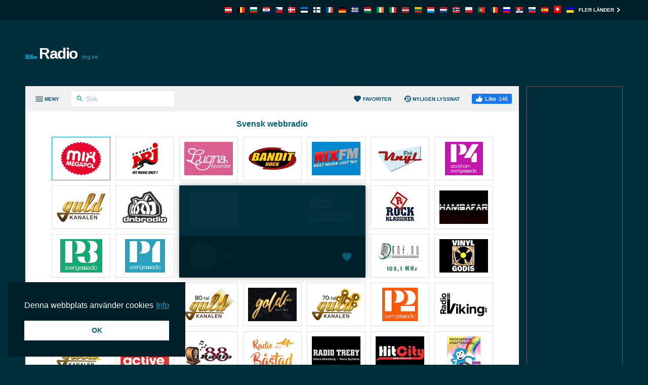

--- FILE ---
content_type: text/html; charset=utf-8
request_url: https://radio.org.se/cityradion-gavleborg/
body_size: 9693
content:
<!DOCTYPE html><html lang="sv-SE"><head prefix="og: http://ogp.me/ns#"><meta charset="UTF-8"><title>Cityradion online | Radio.org.se</title><meta name="apple-itunes-app" content="app-id=1580380445"><meta name="application-name" content="Radio.org.se"><meta name="description" content="Lyssna på Cityradion (Gavleborg) via radio.org.se. Med ett enkelt klick kan du lyssna på de bästa liveradiostationerna från Sverige."><meta name="theme-color" content="#002029"><meta name="viewport" content="width=device-width, initial-scale=1"><meta property="fb:app_id" content="3436125753133686"><meta property="og:locale" content="sv_SE"><meta property="og:url" content="https://radio.org.se/cityradion-gavleborg/"><meta property="og:title" content="Cityradion online"><meta property="og:site_name" content="Radio.org.se"><meta property="og:description" content="Lyssna på Cityradion (Gavleborg) via radio.org.se. Med ett enkelt klick kan du lyssna på de bästa liveradiostationerna från Sverige."><meta property="og:image" content="https://cdn.instant.audio/images/brand/logo_1200x630.png"><meta property="og:type" content="website"><link rel="apple-touch-icon" href="https://cdn.instant.audio/images/brand/icon_192x192.png"><link rel="canonical" href="https://radio.org.se/cityradion-gavleborg/"><link rel="dns-prefetch" href="//api.instant.audio"><link rel="dns-prefetch" href="//cdn.instant.audio"><link rel="dns-prefetch" href="//cdnjs.cloudflare.com"><link rel="dns-prefetch" href="//pagead2.googlesyndication.com"><link rel="dns-prefetch" href="//www.google-analytics.com"><link rel="dns-prefetch" href="//www.googletagmanager.com"><link rel="manifest" href="https://radio.org.se/manifest.json"><link rel="mask-icon" href="https://cdn.instant.audio/mask-icon.svg" color="#002e3b"><link rel="preconnect" href="//pagead2.googlesyndication.com"><link rel="preconnect" href="//www.google-analytics.com"><link rel="preconnect" href="//www.googletagmanager.com"><link rel="prefetch" href="https://cdnjs.cloudflare.com/ajax/libs/dashjs/5.0.3/legacy/umd/dash.mediaplayer.min.js" as="script" type="application/javascript" crossorigin="anonymous"><link rel="prefetch" href="https://cdnjs.cloudflare.com/ajax/libs/hls.js/1.6.13/hls.min.js" as="script" type="application/javascript" crossorigin="anonymous"><link rel="preload" href="https://cdn.instant.audio/css/main-5.0.17.min.css" as="style" type="text/css"><link rel="preload" href="https://api.instant.audio/data/streams/72/cityradion-gavleborg" as="fetch" type="application/json" crossorigin="anonymous"><link rel="preload" href="https://cdn.instant.audio/js/main-5.0.17.min.js" as="script" type="application/javascript" crossorigin="anonymous"><link rel="icon" href="https://cdn.instant.audio/favicon.ico"><link rel="icon" href="https://cdn.instant.audio/favicon.svg" type="image/svg+xml"><link rel="stylesheet" href="https://cdn.instant.audio/css/main-5.0.17.min.css"><script>window.ga=window.ga||function(){(ga.q=ga.q||[]).push(arguments)};ga.l=+new Date;ga("create","UA-43921502-1","auto");ga("set",{anonymize_ip:!0,cookie_domain:"radio.org.se"});ga("send","pageview");setTimeout(function(){ga("send","event","Read","60 seconds")},6E4);                    window.dataLayer=window.dataLayer||[];                    function gtag(){dataLayer.push(arguments)}                    gtag("js",new Date);                    gtag("config","G-0M8S7FSMVJ",{"cookie_domain":"radio.org.se"});window.SM2_DEFER=!0;var webradioConfig={countryCode:"SE",debugMode:0,domainID:72,languageCode:"sv",slugDomain:"radio-org-se",slugFavorites:"favoriter",urlApi:"https://api.instant.audio/",urlStatic:"https://cdn.instant.audio/",algolia:[{"applicationId":"3ZTZWUB3YF","apiKey":"69c38d1d7696f10303d883840d265170"}],dashJs:{version:"5.0.3"},hlsJs:{version:"1.6.13"},txt:{error:"Fel",live:"Live",loading:"Laddar",mute:"Slå av\/på ljud",no_audio:"Inget ljud på över en månad - vi kontrollerar varje vecka",play:"Spela",popup:"Lyssna här",search_for:"Sökresultat för %s",search_none:"Inga resultat för %s",start:"Starta",stop:"Stoppa",volume:"Volymkontrollen"}};</script><script src="https://connect.facebook.net/sv_SE/sdk.js#xfbml=1&version=v24.0&appId=3436125753133686" crossorigin="anonymous" async></script>                <script src="https://pagead2.googlesyndication.com/pagead/js/adsbygoogle.js?client=ca-pub-6771940464972938" crossorigin="anonymous" async></script><script src="https://www.google-analytics.com/analytics.js?id=UA-43921502-1" async></script><script src="https://www.googletagmanager.com/gtag/js?id=G-0M8S7FSMVJ" async></script><script src="https://cdnjs.cloudflare.com/ajax/libs/algoliasearch/5.39.0/lite/builds/browser.umd.min.js" crossorigin="anonymous" defer></script><script src="https://cdnjs.cloudflare.com/ajax/libs/bowser/1.9.4/bowser.min.js" crossorigin="anonymous" defer></script><script src="https://cdnjs.cloudflare.com/ajax/libs/hogan.js/3.0.2/hogan.min.js" crossorigin="anonymous" defer></script><script src="https://cdnjs.cloudflare.com/polyfill/v3/polyfill.min.js?features=Array.prototype.find%2CArray.prototype.findIndex%2CArray.prototype.forEach%2CArray.prototype.reduce%2CElement.prototype.closest%2CElement.prototype.remove%2Cfetch%2CObject.assign%2CObject.entries" crossorigin="anonymous" defer></script><script src="https://cdn.instant.audio/js/main-5.0.17.min.js" crossorigin="anonymous" defer></script></head><body class="ltr">    <div id="wrapper">
        <header id="header">
            <div class="top-header"><div class="container"><a class="country-opener" href="https://radio.org.se/" title="Sverige"><img src="https://cdn.instant.audio/images/countries/sweden_14x11.png" alt="Sverige" height="11" importance="low" width="14"><svg class="icon" viewBox="0 0 24 24"><use xlink:href="#keyboard_arrow_down"></use></svg></a><div class="nav-holder"><ul class="country-list"><li><a href="https://radios.co.at/" title="Österreich"><img src="https://cdn.instant.audio/images/countries/austria_14x11.png" alt="Österreich" height="11" importance="low" width="14"></a></li><li><a href="https://radiosonline.be/" title="België"><img src="https://cdn.instant.audio/images/countries/belgium_14x11.png" alt="België" height="11" importance="low" width="14"></a></li><li><a href="https://bg-radio.org/" title="България"><img src="https://cdn.instant.audio/images/countries/bulgaria_14x11.png" alt="България" height="11" importance="low" width="14"></a></li><li><a href="https://radios.hr/" title="Hrvatska"><img src="https://cdn.instant.audio/images/countries/croatia_14x11.png" alt="Hrvatska" height="11" importance="low" width="14"></a></li><li><a href="https://ceskaradiaonline.cz/" title="Česká republika"><img src="https://cdn.instant.audio/images/countries/czech-republic_14x11.png" alt="Česká republika" height="11" importance="low" width="14"></a></li><li><a href="https://radio.co.dk/" title="Danmark"><img src="https://cdn.instant.audio/images/countries/denmark_14x11.png" alt="Danmark" height="11" importance="low" width="14"></a></li><li><a href="https://raadiod.com/" title="Eesti"><img src="https://cdn.instant.audio/images/countries/estonia_14x11.png" alt="Eesti" height="11" importance="low" width="14"></a></li><li><a href="https://nettiradiot.org/" title="Suomi"><img src="https://cdn.instant.audio/images/countries/finland_14x11.png" alt="Suomi" height="11" importance="low" width="14"></a></li><li><a href="https://ecouterradioenligne.com/" title="France"><img src="https://cdn.instant.audio/images/countries/france_14x11.png" alt="France" height="11" importance="low" width="14"></a></li><li><a href="https://radiolisten.de/" title="Deutschland"><img src="https://cdn.instant.audio/images/countries/germany_14x11.png" alt="Deutschland" height="11" importance="low" width="14"></a></li><li><a href="https://radiofona.com.gr/" title="Hellas"><img src="https://cdn.instant.audio/images/countries/greece_14x11.png" alt="Hellas" height="11" importance="low" width="14"></a></li><li><a href="https://radiohallgatas.hu/" title="Magyarország"><img src="https://cdn.instant.audio/images/countries/hungary_14x11.png" alt="Magyarország" height="11" importance="low" width="14"></a></li><li><a href="https://ieradio.org/" title="Ireland"><img src="https://cdn.instant.audio/images/countries/ireland_14x11.png" alt="Ireland" height="11" importance="low" width="14"></a></li><li><a href="https://ascoltareradio.com/" title="Italia"><img src="https://cdn.instant.audio/images/countries/italy_14x11.png" alt="Italia" height="11" importance="low" width="14"></a></li><li><a href="https://latvijasradio.com/" title="Latvija"><img src="https://cdn.instant.audio/images/countries/latvia_14x11.png" alt="Latvija" height="11" importance="low" width="14"></a></li><li><a href="https://radijas.org/" title="Lietuva"><img src="https://cdn.instant.audio/images/countries/lithuania_14x11.png" alt="Lietuva" height="11" importance="low" width="14"></a></li><li><a href="https://radios.lu/" title="Lëtzebuerg"><img src="https://cdn.instant.audio/images/countries/luxembourg_14x11.png" alt="Lëtzebuerg" height="11" importance="low" width="14"></a></li><li><a href="https://nederlandseradio.nl/" title="Nederland"><img src="https://cdn.instant.audio/images/countries/netherlands_14x11.png" alt="Nederland" height="11" importance="low" width="14"></a></li><li><a href="https://nettradionorge.com/" title="Norge"><img src="https://cdn.instant.audio/images/countries/norway_14x11.png" alt="Norge" height="11" importance="low" width="14"></a></li><li><a href="https://onlineradio.pl/" title="Polska"><img src="https://cdn.instant.audio/images/countries/poland_14x11.png" alt="Polska" height="11" importance="low" width="14"></a></li><li><a href="https://radioonline.com.pt/" title="Portugal"><img src="https://cdn.instant.audio/images/countries/portugal_14x11.png" alt="Portugal" height="11" importance="low" width="14"></a></li><li><a href="https://radio.org.ro/" title="România"><img src="https://cdn.instant.audio/images/countries/romania_14x11.png" alt="România" height="11" importance="low" width="14"></a></li><li><a href="https://radio.pp.ru/" title="Россия"><img src="https://cdn.instant.audio/images/countries/russia_14x11.png" alt="Россия" height="11" importance="low" width="14"></a></li><li><a href="https://radiostanice.rs/" title="Srbija"><img src="https://cdn.instant.audio/images/countries/serbia_14x11.png" alt="Srbija" height="11" importance="low" width="14"></a></li><li><a href="https://siradio.si/" title="Slovenija"><img src="https://cdn.instant.audio/images/countries/slovenia_14x11.png" alt="Slovenija" height="11" importance="low" width="14"></a></li><li><a href="https://emisora.org.es/" title="España"><img src="https://cdn.instant.audio/images/countries/spain_14x11.png" alt="España" height="11" importance="low" width="14"></a></li><li><a href="https://radiosonline.ch/" title="Schweiz"><img src="https://cdn.instant.audio/images/countries/switzerland_14x11.png" alt="Schweiz" height="11" importance="low" width="14"></a></li><li><a href="https://radioua.net/" title="Україна"><img src="https://cdn.instant.audio/images/countries/ukraine_14x11.png" alt="Україна" height="11" importance="low" width="14"></a></li></ul><a class="more" href="https://instant.audio/" title="Fler länder">Fler länder<span class="icon-right"><svg class="icon" viewBox="0 0 24 24"><use xlink:href="#keyboard_arrow_right"></use></svg></span><span class="icon-left"><svg class="icon" viewBox="0 0 24 24"><use xlink:href="#keyboard_arrow_left"></use></svg></span></a></div></div></div>            <div class="container">
                <div class="logo"><a href="https://radio.org.se/"><img class="ico" src="https://cdn.instant.audio/images/equalizer.gif" alt="Radio.org.se" height="14" width="23">Radio<span>.org.se</span></a></div><div class="add-box-top"><ins class="adsbygoogle" data-ad-client="ca-pub-6771940464972938" data-ad-slot="8231098069"></ins><script>(adsbygoogle=window.adsbygoogle||[]).push({});</script></div>            </div>
        </header>
        <main id="main">
            <div class="container">
                <section id="content">
                    <div class="content-holder">
                        <div class="head"><div><a class="menu-opener" href="#" aria-label="Meny"><span class="menu-title">Meny</span><span class="icon-menu icon-menu--open"><svg class="icon" viewBox="0 0 24 24"><use xlink:href="#menu"></use></svg></span><span class="icon-menu icon-menu--close"><svg class="icon" viewBox="0 0 24 24"><use xlink:href="#close"></use></svg></span></a><form class="search-form" action="#"><div class="input-holder"><button type="submit" aria-label="Sök" name="Sök"><svg class="icon" viewBox="0 0 24 24"><use xlink:href="#search"></use></svg></button><input type="search" id="search-input-head" aria-label="Sök" autocomplete="on" placeholder="Sök" required spellcheck="false"></div></form></div><div><a class="favorites-menu-link" href="https://radio.org.se/favoriter/">                <svg class="icon" viewBox="0 0 24 24"><use xlink:href="#favorite"></use></svg> Favoriter</a><a class="favorites-menu-link" href="https://radio.org.se/nyligen-lyssnat/">                <svg class="icon" viewBox="0 0 24 24"><use xlink:href="#history"></use></svg> Nyligen lyssnat</a><div class="facebook-like">                <div id="fb-root"></div>                <div class="social-btn fb-like" data-href="https://radio.org.se/cityradion-gavleborg/" data-layout="button_count" data-width="150"></div>            </div></div></div><span class="overlay"></span><div class="menu-area custom-scrollbar"><form class="search-form" action="#"><div class="input-holder"><button type="submit" aria-label="Sök" name="Sök"><svg class="icon" viewBox="0 0 24 24"><use xlink:href="#search"></use></svg></button><input type="search" id="search-input-menu" aria-label="Sök" autocomplete="on" placeholder="Sök slumpmässig radiostation" required spellcheck="false"></div></form><div class="box active"><strong class="title"><a class="opener" href="#">Genres<span class="icon-add"><svg class="icon" viewBox="0 0 24 24"><use xlink:href="#add"></use></svg></span><span class="icon-remove"><svg class="icon" viewBox="0 0 24 24"><use xlink:href="#remove"></use></svg></span></a></strong><a class="more" href="https://radio.org.se/genres/">Alla genrer<svg class="icon" viewBox="0 0 24 24"><use xlink:href="#keyboard_arrow_right"></use></svg></a><div class="slide"><ul class="menu-list"><li><a href="https://radio.org.se/genre/varldsmusik/">Världsmusik</a></li><li><a href="https://radio.org.se/genre/lokal-musik/">Lokal musik</a></li><li><a href="https://radio.org.se/genre/rock/">Rock</a></li><li><a href="https://radio.org.se/genre/nyheter/">Nyheter</a></li><li><a href="https://radio.org.se/genre/topp-40/">Topp 40</a></li><li><a href="https://radio.org.se/genre/pratradio/">Pratradio</a></li><li><a href="https://radio.org.se/genre/lokala-nyheter/">Lokala nyheter</a></li><li><a href="https://radio.org.se/genre/popularmusik/">Populärmusik</a></li><li><a href="https://radio.org.se/genre/varldsprogram/">Världsprogram</a></li><li><a href="https://radio.org.se/genre/alternativ-rock/">Alternativ Rock</a></li></ul></div></div><div class="box active"><strong class="title"><a class="opener" href="#">Regioner<span class="icon-add"><svg class="icon" viewBox="0 0 24 24"><use xlink:href="#add"></use></svg></span><span class="icon-remove"><svg class="icon" viewBox="0 0 24 24"><use xlink:href="#remove"></use></svg></span></a></strong><div class="slide"><ul class="menu-list"><li><a href="https://radio.org.se/region/stockholm/">Stockholm</a></li><li><a href="https://radio.org.se/region/goteborg-och-malmo/">Göteborg och Malmö</a></li><li><a href="https://radio.org.se/region/annat-omrade-ett/">Annat område ett</a></li><li><a href="https://radio.org.se/region/annat-omrade-tva/">Annat område två</a></li></ul></div></div><div class="box active"><strong class="title"><a class="opener" href="#">Radiostationer</a></strong><div class="slide"><ul class="menu-list" id="dynamic-radio-stations"><li><a href="https://radio.org.se/bandit-rock/">Bandit Rock (Stockholm)</a></li><li><a href="https://radio.org.se/dnb-helsingborg/">Dnb Radio (Helsingborg)</a></li><li><a href="https://radio.org.se/electro-lounge/">Electro Lounge</a></li><li><a href="https://radio.org.se/fun-radio/">Fun Radio (Malmo)</a></li><li><a href="https://radio.org.se/gnf-103-1-goteborg/">GNF NU (Göteborg)</a></li><li><a href="https://radio.org.se/gold-fm/">Gold FM</a></li><li><a href="https://radio.org.se/guldkanalen/">Guldkanalen</a></li><li><a href="https://radio.org.se/guldkanalen-60-tal/">Guldkanalen 60-tal</a></li><li><a href="https://radio.org.se/guldkanalen-70-tal/">Guldkanalen 70-tal</a></li><li><a href="https://radio.org.se/guldkanalen-80-tal/">Guldkanalen 80-tal</a></li><li><a href="https://radio.org.se/guldkanalen-90-tal/">Guldkanalen 90-tal</a></li><li><a href="https://radio.org.se/hamsafar-stockholm/">Hamsafar Radio (Stockholm)</a></li><li><a href="https://radio.org.se/hitcity/">Hitcity (Landskrona)</a></li><li><a href="https://radio.org.se/lite-fm/">Lite FM (Trollhättan)</a></li><li><a href="https://radio.org.se/lugna-favoriter/">Lugna Favoriter (Stockholm)</a></li><li><a href="https://radio.org.se/malmokanalen/">Malmokanalen (Malmo)</a></li><li><a href="https://radio.org.se/mix-stockholm/">Mix Megapol (Stockholm)</a></li><li><a href="https://radio.org.se/mrs-fm/">MRS (Stockholm)</a></li><li><a href="https://radio.org.se/nrj-stockholm/">NRJ (Stockholm)</a></li><li><a href="https://radio.org.se/gata-malmo/">P3 Din Gata (Malmo)</a></li><li><a href="https://radio.org.se/partille-savedalen/">Radio 88 (Partille Savedalen)</a></li><li><a href="https://radio.org.se/active/">Radio Active FM (Ystad)</a></li><li><a href="https://radio.org.se/bastad/">Radio Bastad</a></li><li><a href="https://radio.org.se/hambastegi/">Radio Hambastegi</a></li><li><a href="https://radio.org.se/nacka/">Radio Nacka FM (Stockholm)</a></li><li><a href="https://radio.org.se/pop-rock/">Radio Pop and Rock</a></li><li><a href="https://radio.org.se/shahrvand/">Radio Shahrvand (Stockholm)</a></li><li><a href="https://radio.org.se/siljan-stockholm/">Radio Siljan (Stockholm)</a></li><li><a href="https://radio.org.se/sydvast/">Radio Sydväst (Stockholm)</a></li><li><a href="https://radio.org.se/treby/">Radio Treby (Vara)</a></li><li><a href="https://radio.org.se/trelleborg/">Radio Trelleborg</a></li><li><a href="https://radio.org.se/viking/">Radio Viking (Stockholm)</a></li><li><a href="https://radio.org.se/radioapans-knattekanal/">Radioapans knattekanal</a></li><li><a href="https://radio.org.se/rix-fm/">RIX FM (Stockholm)</a></li><li><a href="https://radio.org.se/rock-klassiker/">Rock Klassiker</a></li><li><a href="https://radio.org.se/rocket/">Rocket (Stockholm)</a></li><li><a href="https://radio.org.se/sveriges-p1/">Sveriges Radio P1 FM (Stockholm)</a></li><li><a href="https://radio.org.se/sveriges-p2/">Sveriges Radio P2 (Stockholm)</a></li><li><a href="https://radio.org.se/sveriges-p3/">Sveriges Radio P3</a></li><li><a href="https://radio.org.se/sveriges-p4/">Sveriges Radio P4</a></li><li><a href="https://radio.org.se/sr-international/">Sveriges Radio P6</a></li><li><a href="https://radio.org.se/vinyl-107/">Vinyl 107 (Stockholm)</a></li><li><a href="https://radio.org.se/vinyl-godis/">Vinyl Godis</a></li></ul></div></div></div><div id="search-results"></div>                        <div class="twocolumns" id="content-area" itemscope itemtype="https://schema.org/RadioStation">
                            <div class="content-col">
                                <div id="radio" data-station-id="15954" data-station-name="cityradion-gavleborg"><meta itemprop="url" content="https://radio.org.se/cityradion-gavleborg/"><div id="radio-track"><div class="left-box"><div class="img-box"><img id="radio-logo" src="https://cdn.instant.audio/images/logos/radio-org-se/cityradion-gavleborg.png" alt="Cityradion (Gavleborg)" height="66" importance="high" width="96" itemprop="image"></div><div class="text-box"><h1 class="title" id="radio-title" itemprop="name">Cityradion (Gavleborg)</h1><h2 class="signal" id="radio-signal">102.7 FM</h2></div></div><div class="btn-holder"><a class="btn" id="radio-no-audio" href="https://radio.org.se/hjalp/" rel="nofollow noopener" target="_blank">Inget ljud?</a></div></div><div class="radio-player"><div class="loading" id="radio-controls"><span class="btn-play"></span><span class="ico-load"></span><span class="rangeslider"></span></div><button type="button" class="favorite-button" aria-label="Lägg till i favoriter / Ta bort från favoriter" title="Lägg till i favoriter / Ta bort från favoriter" data-favorite-button disabled>                <span class="favorite-button__icon"><svg class="icon" viewBox="0 0 24 24"><use xlink:href="#favorite"></use></svg>                </span></button><div data-radio-feedback class="radio-feedback"><p class="radio-feedback__message">Lyssna på radio, välj dina favoritstationer och hitta dem här. Börja direkt på <a href="https://radio.org.se/">hemsida</a>!</p></div><ul id="votes" itemprop="aggregateRating" itemscope itemtype="https://schema.org/AggregateRating"> <meta itemprop="ratingCount" content="6"><meta itemprop="ratingValue" content="5"><li><a class="vote" href="#" title="Gilla"><svg class="icon" viewBox="0 0 24 24"><use xlink:href="#thumb_up"></use></svg> Gilla (<span data-vote="1">6</span>)</a></li><li><a class="vote" href="#" title="Ogilla"><svg class="icon" viewBox="0 0 24 24"><use xlink:href="#thumb_down"></use></svg> (<span data-vote="0">0</span>)</a></li></ul></div></div>                                <div class="text-holder">
                                    <ul class="genre-list"><li><a class="btn" href="https://radio.org.se/genre/topp-40/">Topp 40</a></li></ul>                                    <h2>Profil</h2>
                                    <p itemprop="description">Lokalradiostation i Gävle som också når lyssnare cirka åtta mil utanför. En blandning av musik från 50-talet fram tills idag spelas. Målgruppen är alla i åldrarna 25-65. Kanalen sänder dygnet runt på webben.</p>
                                    <div class="open-close">
                                        <div class="slide js-slide-hidden">
                                            <div class="info-col"><div class="box"><h3 class="title">Slogan</h3><p itemprop="slogan">Med den bredaste musiken</p></div><div class="box"><h3 class="title">Huvudsakliga program</h3>            <ul class="list">                <li>                    Dagpasset Med Bosse Sundström</li><li> Bugga Loss Med Bosse Sundström </li><li>& Pelle Strömstedt. </li><li>Jukeboxen Med Bosse Sundström. </li><li>Nightflight Med Kapten Bosse</li><li>Citys Night Music</li><li>Citys Bästa Hits                </li>            </ul></div><div class="box"><h3 class="title">Huvudsakliga DJs</h3>            <ul class="list">                <li>                    Per Strömstedt</li><li>Bosse Sundström                </li>            </ul></div></div><div class="address-box"><h3 class="title">Kontakt</h3><address itemprop="address">Grengatan 8, 804 31 Gävle, Sverige</address><ul class="contact-list"><li>Telefon: <a href="tel:026196868"><span itemprop="telephone">026-196868</span></a></li></ul></div>                                        </div>
                                        <a class="opener btn" href="#">
                                            <span class="s-more">
                                                Visa mer                                                <svg class="icon" viewBox="0 0 24 24"><use xlink:href="#keyboard_arrow_down"></use></svg>                                            </span>
                                            <span class="s-less">
                                                Visa mindre                                                <svg class="icon" viewBox="0 0 24 24"><use xlink:href="#keyboard_arrow_up"></use></svg>                                            </span>
                                        </a>
                                    </div>
                                </div>
                                <div class="img-holder">
                                    <h4>Alla kommentarer</h4>
                                    <div class="fb-comments" data-href="https://radio.org.se/cityradion-gavleborg/" data-lazy="true"
                                         data-numposts="20" data-order-by="reverse_time" data-width="100%"></div>
                                </div>
                            </div>
                            <aside id="sidebar"><h4>Liknande stationer</h4><ul class="list"><li><a href="https://radio.org.se/fun-radio/"><div class="img-box"><img src="https://cdn.instant.audio/images/logos/radio-org-se/fun-radio.png" alt="Fun Radio (Malmo)" height="45" importance="low" width="66"></div><div class="text-box"><h3 class="title">Fun Radio (Malmo)</h3><span class="signal">95.3 FM</span></div></a></li><li><a href="https://radio.org.se/pop-rock/"><div class="img-box"><img src="https://cdn.instant.audio/images/logos/radio-org-se/pop-rock.png" alt="Radio Pop and Rock" height="45" importance="low" width="66"></div><div class="text-box"><h3 class="title">Radio Pop and Rock</h3><span class="signal">102.3 FM</span></div></a></li><li><a href="https://radio.org.se/guldkanalen-80-tal/"><div class="img-box"><img src="https://cdn.instant.audio/images/logos/radio-org-se/guldkanalen-80-tal.png" alt="Guldkanalen 80-tal" height="45" importance="low" width="66"></div><div class="text-box"><h3 class="title">Guldkanalen 80-tal</h3><span class="signal">Stream</span></div></a></li><li><a href="https://radio.org.se/bandit-rock/"><div class="img-box"><img src="https://cdn.instant.audio/images/logos/radio-org-se/bandit-rock.png" alt="Bandit Rock (Stockholm)" height="45" importance="low" width="66"></div><div class="text-box"><h3 class="title">Bandit Rock (Stockholm)</h3><span class="signal">106.3 FM</span></div></a></li><li><a href="https://radio.org.se/electro-lounge/"><div class="img-box"><img src="https://cdn.instant.audio/images/logos/radio-org-se/electro-lounge.png" alt="Electro Lounge" height="45" importance="low" width="66"></div><div class="text-box"><h3 class="title">Electro Lounge</h3><span class="signal">Stream</span></div></a></li><li><a href="https://radio.org.se/hamsafar-stockholm/"><div class="img-box"><img src="https://cdn.instant.audio/images/logos/radio-org-se/hamsafar-stockholm.png" alt="Hamsafar Radio (Stockholm)" height="45" importance="low" width="66"></div><div class="text-box"><h3 class="title">Hamsafar Radio (Stockholm)</h3><span class="signal">94.2 FM</span></div></a></li><li><a href="https://radio.org.se/vinyl-godis/"><div class="img-box"><img src="https://cdn.instant.audio/images/logos/radio-org-se/vinyl-godis.png" alt="Vinyl Godis" height="45" importance="low" width="66"></div><div class="text-box"><h3 class="title">Vinyl Godis</h3><span class="signal">96.7 FM</span></div></a></li><li><a href="https://radio.org.se/siljan-stockholm/"><div class="img-box"><img src="https://cdn.instant.audio/images/logos/radio-org-se/siljan-stockholm.png" alt="Radio Siljan (Stockholm)" height="45" importance="low" width="66"></div><div class="text-box"><h3 class="title">Radio Siljan (Stockholm)</h3><span class="signal">94.1 FM</span></div></a></li><li><a href="https://radio.org.se/sveriges-p2/"><div class="img-box"><img src="https://cdn.instant.audio/images/logos/radio-org-se/sveriges-p2.png" alt="Sveriges Radio P2 (Stockholm)" height="45" importance="low" width="66"></div><div class="text-box"><h3 class="title">Sveriges Radio P2 (Stockholm)</h3><span class="signal">96.2 FM</span></div></a></li><li><a href="https://radio.org.se/treby/"><div class="img-box"><img src="https://cdn.instant.audio/images/logos/radio-org-se/treby.png" alt="Radio Treby (Vara)" height="45" importance="low" width="66"></div><div class="text-box"><h3 class="title">Radio Treby (Vara)</h3><span class="signal">87.8 FM</span></div></a></li></ul></aside>                        </div>
                    </div>
                    <div class="add-box-bottom-station"><ins class="adsbygoogle" data-ad-client="ca-pub-6771940464972938" data-ad-slot="3856738780" data-ad-format="auto"  data-full-width-responsive="true"></ins><script>(adsbygoogle=window.adsbygoogle||[]).push({});</script></div>                </section>
                <div class="add-box-side"><ins class="adsbygoogle" data-ad-client="ca-pub-6771940464972938" data-ad-slot="5796506415"></ins><script>(adsbygoogle=window.adsbygoogle||[]).push({});</script></div>            </div>
        </main>
        <footer class="footer">                <section class="footer__section">                    <nav class="footer__nav">                        <div class="footer__col">                            <img class="footer__logo" src="https://cdn.instant.audio/images/brand/logo_250x74.png" alt="InstantAudio" height="37" width="125">                            <p class="footer__body">Alla stora svenska radiokanaler. Klicka på radio-ikonen och lyssna hemma eller på kontoret. Lätt att använda och 100% gratis.</p>                            <p class="footer__acr">                                <a href="https://www.acrcloud.com/" rel="noopener sponsored" target="_blank">                                    Radio Monitoring by                                     <img src="https://cdn.instant.audio/images/partners/acrcloud_160x24.png" alt="ACRCloud" height="12" width="80">                                </a>                            </p>                        </div>                    <div class="footer__col">                        <h2 class="footer__title">                            Topp 5 Radiostationer                        </h2>                        <ol><li><a href="https://radio.org.se/mix-stockholm/">Mix Megapol (Stockholm)</a></li><li><a href="https://radio.org.se/nrj-stockholm/">NRJ (Stockholm)</a></li><li><a href="https://radio.org.se/lugna-favoriter/">Lugna Favoriter (Stockholm)</a></li><li><a href="https://radio.org.se/bandit-rock/">Bandit Rock (Stockholm)</a></li><li><a href="https://radio.org.se/rix-fm/">RIX FM (Stockholm)</a></li>                    </ol>                </div>                    <div class="footer__col">                        <h2 class="footer__title">                            Topp 5 Genres                        </h2>                        <ol><li><a href="https://radio.org.se/genre/varldsmusik/">Världsmusik</a></li><li><a href="https://radio.org.se/genre/lokal-musik/">Lokal musik</a></li><li><a href="https://radio.org.se/genre/rock/">Rock</a></li><li><a href="https://radio.org.se/genre/nyheter/">Nyheter</a></li><li><a href="https://radio.org.se/genre/topp-40/">Topp 40</a></li>                    </ol>                </div>                        <div class="footer__col">                            <h2 class="footer__title">Handla om</h2>                            <ul>                                <li>                <ul class="footer__social"><li><a class="icon-facebook" href="https://www.facebook.com/Svensk-webbradio-198214837297442/" rel="nofollow noopener" target="_blank" title="Facebook"><svg class="icon" viewBox="0 0 24 24"><use xlink:href="#facebook"></use></svg></a></li><li><a class="icon-x" href="https://x.com/radiokanaler" rel="nofollow noopener" target="_blank" title="X"><svg class="icon" viewBox="0 0 24 24"><use xlink:href="#x"></use></svg></a></li><li><a class="icon-android" href="https://play.google.com/store/apps/details?id=audio.instant.radio" rel="nofollow noopener" target="_blank" title="InstantRadio on Google Play Store"><svg class="icon" viewBox="0 0 24 24"><use xlink:href="#android"></use></svg></a></li><li><a class="icon-apple" href="https://apps.apple.com/app/id1580380445" rel="nofollow noopener" target="_blank" title="InstantRadio on Apple App Store"><svg class="icon" viewBox="0 0 24 24"><use xlink:href="#apple"></use></svg></a></li>                </ul>            </li>                                <li><a href="https://radio.org.se/inkludera-din-radio/" rel="nofollow">Inkludera din radio</a></li><li><a href="https://radio.org.se/hjalp/" rel="nofollow">Hjälp</a></li><li><a href="https://radio.org.se/region/ny/" rel="nofollow">Ny</a></li><li><a href="mailto:info@radio.org.se">Kontakta oss</a></li>                            </ul>                        </div>                    </nav>                </section>                <section class="footer__section">                    <small>                        © 2026 InstantAudio. Alla rättigheter förbehållna.                         ・ <a href="https://radio.org.se/dmca/" rel="nofollow">DMCA</a> ・ <a href="https://radio.org.se/sekretesspolicy/" rel="nofollow">Sekretesspolicy</a>                    </small>                </section>            </footer>    </div>
    <div class="cookie-consent" aria-describedby="cookieconsent:desc"><p class="cookie-consent__message" id="cookieconsent:desc"><span class="cookie-consent__message-text">Denna webbplats använder cookies</span><a class="cookie-consent__policy" href="https://radio.org.se/sekretesspolicy/" rel="noopener noreferrer nofollow" target="_blank">Info</a></p><a class="cookie-consent__button" aria-label="dismiss cookie message" role="button" tabindex="0">OK</a></div><svg width="0" height="0" class="hidden"><symbol xmlns="http://www.w3.org/2000/svg" viewBox="0 0 24 24" id="x"><path d="M2.36719,3l7.0957,10.14063l-6.72266,7.85938h2.64063l5.26367,-6.16992l4.31641,6.16992h6.91016l-7.42187,-10.625l6.29102,-7.375h-2.59961l-4.86914,5.6875l-3.97266,-5.6875zM6.20703,5h2.04883l9.77734,14h-2.03125z"></path></symbol><symbol xmlns="http://www.w3.org/2000/svg" viewBox="0 0 24 24" id="keyboard_arrow_down"><path d="M7.41 8.59L12 13.17l4.59-4.58L18 10l-6 6-6-6 1.41-1.41z"></path></symbol><symbol xmlns="http://www.w3.org/2000/svg" viewBox="0 0 24 24" id="keyboard_arrow_left"><path d="M15.41 16.59L10.83 12l4.58-4.59L14 6l-6 6 6 6 1.41-1.41z"></path></symbol><symbol xmlns="http://www.w3.org/2000/svg" viewBox="0 0 24 24" id="keyboard_arrow_right"><path d="M8.59 16.59L13.17 12 8.59 7.41 10 6l6 6-6 6-1.41-1.41z"></path></symbol><symbol xmlns="http://www.w3.org/2000/svg" viewBox="0 0 24 24" id="keyboard_arrow_up"><path d="M7.41 15.41L12 10.83l4.59 4.58L18 14l-6-6-6 6z"></path></symbol><symbol xmlns="http://www.w3.org/2000/svg" viewBox="0 0 24 24" id="check"><path d="M9 16.17L4.83 12l-1.42 1.41L9 19 21 7l-1.41-1.41z"></path></symbol><symbol xmlns="http://www.w3.org/2000/svg" viewBox="0 0 24 24" id="thumb_up"><path d="M1 21h4V9H1v12zm22-11c0-1.1-.9-2-2-2h-6.31l.95-4.57.03-.32c0-.41-.17-.79-.44-1.06L14.17 1 7.59 7.59C7.22 7.95 7 8.45 7 9v10c0 1.1.9 2 2 2h9c.83 0 1.54-.5 1.84-1.22l3.02-7.05c.09-.23.14-.47.14-.73v-2z"></path></symbol><symbol xmlns="http://www.w3.org/2000/svg" viewBox="0 0 24 24" id="thumb_down"><path d="M15 3H6c-.83 0-1.54.5-1.84 1.22l-3.02 7.05c-.09.23-.14.47-.14.73v2c0 1.1.9 2 2 2h6.31l-.95 4.57-.03.32c0 .41.17.79.44 1.06L9.83 23l6.59-6.59c.36-.36.58-.86.58-1.41V5c0-1.1-.9-2-2-2zm4 0v12h4V3h-4z"></path></symbol><symbol xmlns="http://www.w3.org/2000/svg" viewBox="0 0 24 24" id="settings"><path d="M19.14 12.94c.04-.3.06-.61.06-.94 0-.32-.02-.64-.07-.94l2.03-1.58a.49.49 0 0 0 .12-.61l-1.92-3.32a.488.488 0 0 0-.59-.22l-2.39.96c-.5-.38-1.03-.7-1.62-.94l-.36-2.54a.484.484 0 0 0-.48-.41h-3.84c-.24 0-.43.17-.47.41l-.36 2.54c-.59.24-1.13.57-1.62.94l-2.39-.96c-.22-.08-.47 0-.59.22L2.74 8.87c-.12.21-.08.47.12.61l2.03 1.58c-.05.3-.09.63-.09.94s.02.64.07.94l-2.03 1.58a.49.49 0 0 0-.12.61l1.92 3.32c.12.22.37.29.59.22l2.39-.96c.5.38 1.03.7 1.62.94l.36 2.54c.05.24.24.41.48.41h3.84c.24 0 .44-.17.47-.41l.36-2.54c.59-.24 1.13-.56 1.62-.94l2.39.96c.22.08.47 0 .59-.22l1.92-3.32c.12-.22.07-.47-.12-.61l-2.01-1.58zM12 15.6c-1.98 0-3.6-1.62-3.6-3.6s1.62-3.6 3.6-3.6 3.6 1.62 3.6 3.6-1.62 3.6-3.6 3.6z"></path></symbol><symbol xmlns="http://www.w3.org/2000/svg" viewBox="0 0 24 24" id="remove"><path d="M19 13H5v-2h14v2z"></path></symbol><symbol xmlns="http://www.w3.org/2000/svg" viewBox="0 0 24 24" id="add"><path d="M19 13h-6v6h-2v-6H5v-2h6V5h2v6h6v2z"></path></symbol><symbol xmlns="http://www.w3.org/2000/svg" viewBox="0 0 24 24" id="close"><path d="M19 6.41L17.59 5 12 10.59 6.41 5 5 6.41 10.59 12 5 17.59 6.41 19 12 13.41 17.59 19 19 17.59 13.41 12z"></path></symbol><symbol xmlns="http://www.w3.org/2000/svg" viewBox="0 0 24 24" id="arrow_drop_down"><path d="M7 10l5 5 5-5z"></path></symbol><symbol xmlns="http://www.w3.org/2000/svg" viewBox="0 0 24 24" id="search"><path d="M15.5 14h-.79l-.28-.27A6.471 6.471 0 0 0 16 9.5 6.5 6.5 0 1 0 9.5 16c1.61 0 3.09-.59 4.23-1.57l.27.28v.79l5 4.99L20.49 19l-4.99-5zm-6 0C7.01 14 5 11.99 5 9.5S7.01 5 9.5 5 14 7.01 14 9.5 11.99 14 9.5 14z"></path></symbol><symbol xmlns="http://www.w3.org/2000/svg" viewBox="0 0 24 24" id="menu"><path d="M3 18h18v-2H3v2zm0-5h18v-2H3v2zm0-7v2h18V6H3z"></path></symbol><symbol xmlns="http://www.w3.org/2000/svg" viewBox="0 0 16 16" id="facebook"><path d="M9.5 3H12V0H9.5C7.57 0 6 1.57 6 3.5V5H4v3h2v8h3V8h2.5l.5-3H9V3.5c0-.271.229-.5.5-.5z"></path></symbol><symbol xmlns="http://www.w3.org/2000/svg" viewBox="-5 -5 1460 1530" id="facebook-like"><path fill="#fff" d="M0 848.9057c0-32.79 26.5814-59.371 59.3707-59.371h185.724c32.789 0 59.371 26.5811 59.371 59.371v579.105c0 32.7899-26.582 59.37-59.371 59.37H59.3707c-32.7893 0-59.3707-26.5801-59.3707-59.37zM867.206.4227c89.45-7.31733 168.447 67.8533 178.567 154.76 18.25 93.412-12.1 187.411-58.7349 267.74-24.835 55.204-62.136 113.96-48.687 176.84 46.812 12.947 105.142-1.59601 156.292 3.26898 83.64 1.948 169.32-3.62897 251.13 16.287 54.9601 25.792 90.9801 84.905 105.34 142.28-3.5 52.644-84.51 95.832-30.02 149.36 47.38 46.553 21.64 103.302-22.49 140.412-40.67 54.73 50.39 112.71 8.46997 168.84-30.4301 42.42-90.6899 73.95-75.17 135.35 7.1001 61.6901-53.36 101.55-97.1899 133.04-77.1801 38.53-167.56 28.5-251.255 30.49-140.11-4.42004-281.42-6.18994-418.52-38.51-65.784-12.46-131.88-23.51-197.46-36.9l-1.935-622.477c55.352 7.86603 99.96-31.753 129.24-74.413 64.804-87.312 99.96-191.1 146.391-288.1 43.382-65.348 127.94-96.117 153.269-175.12 36.043-83.668 39.88-176.1 49.535-265.38-4.06201-11.536 31.4969-18.048 23.2209-17.7693z"/></symbol><symbol xmlns="http://www.w3.org/2000/svg" viewBox="0 0 24 24" id="favorite"><path d="M12 21.35l-1.45-1.32C5.4 15.36 2 12.28 2 8.5 2 5.42 4.42 3 7.5 3c1.74 0 3.41.81 4.5 2.09C13.09 3.81 14.76 3 16.5 3 19.58 3 22 5.42 22 8.5c0 3.78-3.4 6.86-8.55 11.54L12 21.35z"/></symbol><symbol xmlns="http://www.w3.org/2000/svg" viewBox="0 0 24 24" id="history">                    <path d="M13 3c-4.97 0-9 4.03-9 9H1l3.89 3.89.07.14L9 12H6c0-3.87 3.13-7 7-7s7 3.13 7 7-3.13 7-7 7c-1.93 0-3.68-.79-4.94-2.06l-1.42 1.42C8.27 19.99 10.51 21 13 21c4.97 0 9-4.03 9-9s-4.03-9-9-9zm-1 5v5l4.28 2.54.72-1.21-3.5-2.08V8H12z"/>                </symbol>                <symbol xmlns="http://www.w3.org/2000/svg" preserveAspectRatio="xMidYMid" viewBox="0 0 256 315" id="apple">                    <path d="M213.803 167.03c.442 47.58 41.74 63.413 42.197 63.615-.35 1.116-6.599 22.563-21.757 44.716-13.104 19.153-26.705 38.235-48.13 38.63-21.05.388-27.82-12.483-51.888-12.483-24.061 0-31.582 12.088-51.51 12.871-20.68.783-36.428-20.71-49.64-39.793-27-39.033-47.633-110.3-19.928-158.406 13.763-23.89 38.36-39.017 65.056-39.405 20.307-.387 39.475 13.662 51.889 13.662 12.406 0 35.699-16.895 60.186-14.414 10.25.427 39.026 4.14 57.503 31.186-1.49.923-34.335 20.044-33.978 59.822M174.24 50.199c10.98-13.29 18.369-31.79 16.353-50.199-15.826.636-34.962 10.546-46.314 23.828-10.173 11.763-19.082 30.589-16.678 48.633 17.64 1.365 35.66-8.964 46.64-22.262"/>                </symbol>                <symbol xmlns="http://www.w3.org/2000/svg" viewBox="32.163 68.509 203.691 228.155" id="android">                    <path d="M101.885 207.092c7.865 0 14.241 6.376 14.241 14.241v61.09c0 7.865-6.376 14.24-14.241 14.24-7.864 0-14.24-6.375-14.24-14.24v-61.09c0-7.864 6.376-14.24 14.24-14.24z" fill="#fff"/>                    <path d="M69.374 133.645c-.047.54-.088 1.086-.088 1.638v92.557c0 9.954 7.879 17.973 17.66 17.973h94.124c9.782 0 17.661-8.02 17.661-17.973v-92.557c0-.552-.02-1.1-.066-1.638H69.374z" fill="#fff"/>                    <path d="M166.133 207.092c7.865 0 14.241 6.376 14.241 14.241v61.09c0 7.865-6.376 14.24-14.241 14.24-7.864 0-14.24-6.375-14.24-14.24v-61.09c0-7.864 6.376-14.24 14.24-14.24zm-119.728-65.21c7.864 0 14.24 6.376 14.24 14.241v61.09c0 7.865-6.376 14.241-14.24 14.241-7.865 0-14.241-6.376-14.241-14.24v-61.09c-.001-7.865 6.375-14.242 14.241-14.242zm175.209 0c7.864 0 14.24 6.376 14.24 14.241v61.09c0 7.865-6.376 14.241-14.24 14.241-7.865 0-14.241-6.376-14.241-14.24v-61.09c0-7.865 6.376-14.242 14.241-14.242zM69.79 127.565c.396-28.43 25.21-51.74 57.062-54.812h14.312c31.854 3.073 56.666 26.384 57.062 54.812H69.79z" fill="#fff"/>                    <path d="M74.743 70.009l15.022 26.02m103.511-26.02l-15.023 26.02" fill="none" stroke="#fff" stroke-width="3" stroke-linecap="round" stroke-linejoin="round"/>                </symbol></svg><script defer src="https://static.cloudflareinsights.com/beacon.min.js/vcd15cbe7772f49c399c6a5babf22c1241717689176015" integrity="sha512-ZpsOmlRQV6y907TI0dKBHq9Md29nnaEIPlkf84rnaERnq6zvWvPUqr2ft8M1aS28oN72PdrCzSjY4U6VaAw1EQ==" data-cf-beacon='{"version":"2024.11.0","token":"db0a3756ff7c4c1fa9990915ae120b7f","r":1,"server_timing":{"name":{"cfCacheStatus":true,"cfEdge":true,"cfExtPri":true,"cfL4":true,"cfOrigin":true,"cfSpeedBrain":true},"location_startswith":null}}' crossorigin="anonymous"></script>
</body></html>

--- FILE ---
content_type: text/html; charset=utf-8
request_url: https://radio.org.se/
body_size: 9937
content:
<!DOCTYPE html><html lang="sv-SE"><head prefix="og: http://ogp.me/ns#"><meta charset="UTF-8"><title>Internet radio Sverige, lyssna på webbradio FM, radiokanaler | Radio.org.se</title><meta name="apple-itunes-app" content="app-id=1580380445"><meta name="application-name" content="Radio.org.se"><meta name="description" content="Alla stora svenska radiokanaler. Klicka på radio-ikonen och lyssna hemma eller på kontoret. Lätt att använda och 100% gratis."><meta name="theme-color" content="#002029"><meta name="viewport" content="width=device-width, initial-scale=1"><meta property="fb:app_id" content="3436125753133686"><meta property="og:locale" content="sv_SE"><meta property="og:url" content="https://radio.org.se/"><meta property="og:title" content="Internet radio Sverige, lyssna på webbradio FM, radiokanaler"><meta property="og:site_name" content="Radio.org.se"><meta property="og:description" content="Alla stora svenska radiokanaler. Klicka på radio-ikonen och lyssna hemma eller på kontoret. Lätt att använda och 100% gratis."><meta property="og:image" content="https://cdn.instant.audio/images/brand/logo_1200x630.png"><meta property="og:type" content="website"><link rel="alternate" hreflang="ar" href="https://egyptradio.net/"><link rel="alternate" hreflang="ar-DZ" href="https://radioalgerie.eu/"><link rel="alternate" hreflang="ar-TN" href="https://radiotunisienne.org/"><link rel="alternate" hreflang="bg" href="https://bg-radio.org/"><link rel="alternate" hreflang="bn" href="https://radio-bd.com/"><link rel="alternate" hreflang="cs" href="https://ceskaradiaonline.cz/"><link rel="alternate" hreflang="da" href="https://radio.co.dk/"><link rel="alternate" hreflang="de" href="https://radiolisten.de/"><link rel="alternate" hreflang="de-AT" href="https://radios.co.at/"><link rel="alternate" hreflang="de-CH" href="https://radiosonline.ch/"><link rel="alternate" hreflang="el" href="https://radiofona.com.gr/"><link rel="alternate" hreflang="en" href="https://internetradiouk.com/"><link rel="alternate" hreflang="en-AU" href="https://radioau.net/"><link rel="alternate" hreflang="en-GH" href="https://radio.com.gh/"><link rel="alternate" hreflang="en-IE" href="https://ieradio.org/"><link rel="alternate" hreflang="en-IN" href="https://radioindia.org/"><link rel="alternate" hreflang="en-JM" href="https://jamaicaradio.net/"><link rel="alternate" hreflang="en-KE" href="https://radio.or.ke/"><link rel="alternate" hreflang="en-MY" href="https://radioonline.my/"><link rel="alternate" hreflang="en-NG" href="https://radio.org.ng/"><link rel="alternate" hreflang="en-NZ" href="https://radio.org.nz/"><link rel="alternate" hreflang="en-PH" href="https://radio.org.ph/"><link rel="alternate" hreflang="en-PK" href="https://radio.net.pk/"><link rel="alternate" hreflang="en-SG" href="https://radiosingapore.org/"><link rel="alternate" hreflang="en-TT" href="https://trinidadradiostations.net/"><link rel="alternate" hreflang="en-UG" href="https://radio.co.ug/"><link rel="alternate" hreflang="en-ZA" href="https://radiosa.org/"><link rel="alternate" hreflang="es" href="https://emisoras.com.mx/"><link rel="alternate" hreflang="es-AR" href="https://radioarg.com/"><link rel="alternate" hreflang="es-BO" href="https://radios.com.bo/"><link rel="alternate" hreflang="es-CL" href="https://emisora.cl/"><link rel="alternate" hreflang="es-CO" href="https://radios.com.co/"><link rel="alternate" hreflang="es-CR" href="https://radios.co.cr/"><link rel="alternate" hreflang="es-CU" href="https://radiosdecuba.com/"><link rel="alternate" hreflang="es-DO" href="https://radios.com.do/"><link rel="alternate" hreflang="es-EC" href="https://radios.com.ec/"><link rel="alternate" hreflang="es-ES" href="https://emisora.org.es/"><link rel="alternate" hreflang="es-GT" href="https://emisoras.com.gt/"><link rel="alternate" hreflang="es-HN" href="https://radios.hn/"><link rel="alternate" hreflang="es-NI" href="https://radios.co.ni/"><link rel="alternate" hreflang="es-PA" href="https://radios.com.pa/"><link rel="alternate" hreflang="es-PE" href="https://radios.com.pe/"><link rel="alternate" hreflang="es-PR" href="https://radiosdepuertorico.com/"><link rel="alternate" hreflang="es-PY" href="https://emisoras.com.py/"><link rel="alternate" hreflang="es-SV" href="https://radios.com.sv/"><link rel="alternate" hreflang="es-UY" href="https://radios.com.uy/"><link rel="alternate" hreflang="es-VE" href="https://radio.co.ve/"><link rel="alternate" hreflang="et" href="https://raadiod.com/"><link rel="alternate" hreflang="fi" href="https://nettiradiot.org/"><link rel="alternate" hreflang="fr" href="https://ecouterradioenligne.com/"><link rel="alternate" hreflang="fr-CD" href="https://radio.cd/"><link rel="alternate" hreflang="fr-CI" href="https://radio.co.ci/"><link rel="alternate" hreflang="fr-CM" href="https://radio.co.cm/"><link rel="alternate" hreflang="fr-HT" href="https://radio.ht/"><link rel="alternate" hreflang="fr-LU" href="https://radios.lu/"><link rel="alternate" hreflang="fr-MA" href="https://radio.co.ma/"><link rel="alternate" hreflang="fr-SN" href="https://radio.sn/"><link rel="alternate" hreflang="he" href="https://radios.org.il/"><link rel="alternate" hreflang="hr" href="https://radios.hr/"><link rel="alternate" hreflang="hu" href="https://radiohallgatas.hu/"><link rel="alternate" hreflang="id" href="https://radioonline.co.id/"><link rel="alternate" hreflang="it" href="https://ascoltareradio.com/"><link rel="alternate" hreflang="ja" href="https://jpradio.jp/"><link rel="alternate" hreflang="ko" href="https://radioonline.kr/"><link rel="alternate" hreflang="lt" href="https://radijas.org/"><link rel="alternate" hreflang="lv" href="https://latvijasradio.com/"><link rel="alternate" hreflang="mg" href="https://radio.mg/"><link rel="alternate" hreflang="nb" href="https://nettradionorge.com/"><link rel="alternate" hreflang="ne" href="https://radionp.com/"><link rel="alternate" hreflang="nl" href="https://nederlandseradio.nl/"><link rel="alternate" hreflang="nl-BE" href="https://radiosonline.be/"><link rel="alternate" hreflang="nl-SR" href="https://surinaamseradio.com/"><link rel="alternate" hreflang="pl" href="https://onlineradio.pl/"><link rel="alternate" hreflang="pt" href="https://radiosaovivo.net/"><link rel="alternate" hreflang="pt-PT" href="https://radioonline.com.pt/"><link rel="alternate" hreflang="ro" href="https://radio.org.ro/"><link rel="alternate" hreflang="ru" href="https://radio.pp.ru/"><link rel="alternate" hreflang="si" href="https://radio.com.lk/"><link rel="alternate" hreflang="sl" href="https://siradio.si/"><link rel="alternate" hreflang="sr" href="https://radiostanice.rs/"><link rel="alternate" hreflang="sv" href="https://radio.org.se/"><link rel="alternate" hreflang="th" href="https://radioth.net/"><link rel="alternate" hreflang="uk" href="https://radioua.net/"><link rel="alternate" hreflang="vi" href="https://vietnamradio.org/"><link rel="alternate" hreflang="zh" href="https://zhibo.fm/"><link rel="alternate" hreflang="zh-HK" href="https://radios.hk/"><link rel="alternate" hreflang="zh-TW" href="https://radios.tw/"><link rel="alternate" hreflang="x-default" href="https://instant.audio/"><link rel="apple-touch-icon" href="https://cdn.instant.audio/images/brand/icon_192x192.png"><link rel="canonical" href="https://radio.org.se/"><link rel="dns-prefetch" href="//api.instant.audio"><link rel="dns-prefetch" href="//cdn.instant.audio"><link rel="dns-prefetch" href="//cdnjs.cloudflare.com"><link rel="dns-prefetch" href="//pagead2.googlesyndication.com"><link rel="dns-prefetch" href="//www.google-analytics.com"><link rel="dns-prefetch" href="//www.googletagmanager.com"><link rel="manifest" href="https://radio.org.se/manifest.json"><link rel="mask-icon" href="https://cdn.instant.audio/mask-icon.svg" color="#002e3b"><link rel="preconnect" href="//pagead2.googlesyndication.com"><link rel="preconnect" href="//www.google-analytics.com"><link rel="preconnect" href="//www.googletagmanager.com"><link rel="prefetch" href="https://cdnjs.cloudflare.com/ajax/libs/dashjs/5.0.3/legacy/umd/dash.mediaplayer.min.js" as="script" type="application/javascript" crossorigin="anonymous"><link rel="prefetch" href="https://cdnjs.cloudflare.com/ajax/libs/hls.js/1.6.13/hls.min.js" as="script" type="application/javascript" crossorigin="anonymous"><link rel="preload" href="https://cdn.instant.audio/css/main-5.0.17.min.css" as="style" type="text/css"><link rel="preload" href="https://cdn.instant.audio/images/logos/radio-org-se/mix-stockholm.png" as="image" type="image/png"><link rel="preload" href="https://api.instant.audio/data/streams/72/mix-stockholm" as="fetch" type="application/json" crossorigin="anonymous"><link rel="preload" href="https://cdn.instant.audio/js/main-5.0.17.min.js" as="script" type="application/javascript" crossorigin="anonymous"><link rel="icon" href="https://cdn.instant.audio/favicon.ico"><link rel="icon" href="https://cdn.instant.audio/favicon.svg" type="image/svg+xml"><link rel="stylesheet" href="https://cdn.instant.audio/css/main-5.0.17.min.css"><script>window.ga=window.ga||function(){(ga.q=ga.q||[]).push(arguments)};ga.l=+new Date;ga("create","UA-43921502-1","auto");ga("set",{anonymize_ip:!0,cookie_domain:"radio.org.se"});ga("send","pageview");setTimeout(function(){ga("send","event","Read","60 seconds")},6E4);                    window.dataLayer=window.dataLayer||[];                    function gtag(){dataLayer.push(arguments)}                    gtag("js",new Date);                    gtag("config","G-0M8S7FSMVJ",{"cookie_domain":"radio.org.se"});window.SM2_DEFER=!0;var webradioConfig={countryCode:"SE",debugMode:0,domainID:72,languageCode:"sv",slugDomain:"radio-org-se",slugFavorites:"favoriter",urlApi:"https://api.instant.audio/",urlStatic:"https://cdn.instant.audio/",algolia:[{"applicationId":"3ZTZWUB3YF","apiKey":"69c38d1d7696f10303d883840d265170"}],dashJs:{version:"5.0.3"},hlsJs:{version:"1.6.13"},txt:{error:"Fel",live:"Live",loading:"Laddar",mute:"Slå av\/på ljud",no_audio:"Inget ljud på över en månad - vi kontrollerar varje vecka",play:"Spela",popup:"Lyssna här",search_for:"Sökresultat för %s",search_none:"Inga resultat för %s",start:"Starta",stop:"Stoppa",volume:"Volymkontrollen"}};</script>                <script src="https://pagead2.googlesyndication.com/pagead/js/adsbygoogle.js?client=ca-pub-6771940464972938" crossorigin="anonymous" async></script><script src="https://www.google-analytics.com/analytics.js?id=UA-43921502-1" async></script><script src="https://www.googletagmanager.com/gtag/js?id=G-0M8S7FSMVJ" async></script><script src="https://cdnjs.cloudflare.com/ajax/libs/algoliasearch/5.39.0/lite/builds/browser.umd.min.js" crossorigin="anonymous" defer></script><script src="https://cdnjs.cloudflare.com/ajax/libs/bowser/1.9.4/bowser.min.js" crossorigin="anonymous" defer></script><script src="https://cdnjs.cloudflare.com/ajax/libs/hogan.js/3.0.2/hogan.min.js" crossorigin="anonymous" defer></script><script src="https://cdnjs.cloudflare.com/polyfill/v3/polyfill.min.js?features=Array.prototype.find%2CArray.prototype.findIndex%2CArray.prototype.forEach%2CArray.prototype.reduce%2CElement.prototype.closest%2CElement.prototype.remove%2Cfetch%2CObject.assign%2CObject.entries" crossorigin="anonymous" defer></script><script src="https://cdn.instant.audio/js/main-5.0.17.min.js" crossorigin="anonymous" defer></script></head><body class="ltr">    <div id="wrapper">
        <header id="header">
            <div class="top-header"><div class="container"><a class="country-opener" href="https://radio.org.se/" title="Sverige"><img src="https://cdn.instant.audio/images/countries/sweden_14x11.png" alt="Sverige" height="11" importance="low" width="14"><svg class="icon" viewBox="0 0 24 24"><use xlink:href="#keyboard_arrow_down"></use></svg></a><div class="nav-holder"><ul class="country-list"><li><a href="https://radios.co.at/" title="Österreich"><img src="https://cdn.instant.audio/images/countries/austria_14x11.png" alt="Österreich" height="11" importance="low" width="14"></a></li><li><a href="https://radiosonline.be/" title="België"><img src="https://cdn.instant.audio/images/countries/belgium_14x11.png" alt="België" height="11" importance="low" width="14"></a></li><li><a href="https://bg-radio.org/" title="България"><img src="https://cdn.instant.audio/images/countries/bulgaria_14x11.png" alt="България" height="11" importance="low" width="14"></a></li><li><a href="https://radios.hr/" title="Hrvatska"><img src="https://cdn.instant.audio/images/countries/croatia_14x11.png" alt="Hrvatska" height="11" importance="low" width="14"></a></li><li><a href="https://ceskaradiaonline.cz/" title="Česká republika"><img src="https://cdn.instant.audio/images/countries/czech-republic_14x11.png" alt="Česká republika" height="11" importance="low" width="14"></a></li><li><a href="https://radio.co.dk/" title="Danmark"><img src="https://cdn.instant.audio/images/countries/denmark_14x11.png" alt="Danmark" height="11" importance="low" width="14"></a></li><li><a href="https://raadiod.com/" title="Eesti"><img src="https://cdn.instant.audio/images/countries/estonia_14x11.png" alt="Eesti" height="11" importance="low" width="14"></a></li><li><a href="https://nettiradiot.org/" title="Suomi"><img src="https://cdn.instant.audio/images/countries/finland_14x11.png" alt="Suomi" height="11" importance="low" width="14"></a></li><li><a href="https://ecouterradioenligne.com/" title="France"><img src="https://cdn.instant.audio/images/countries/france_14x11.png" alt="France" height="11" importance="low" width="14"></a></li><li><a href="https://radiolisten.de/" title="Deutschland"><img src="https://cdn.instant.audio/images/countries/germany_14x11.png" alt="Deutschland" height="11" importance="low" width="14"></a></li><li><a href="https://radiofona.com.gr/" title="Hellas"><img src="https://cdn.instant.audio/images/countries/greece_14x11.png" alt="Hellas" height="11" importance="low" width="14"></a></li><li><a href="https://radiohallgatas.hu/" title="Magyarország"><img src="https://cdn.instant.audio/images/countries/hungary_14x11.png" alt="Magyarország" height="11" importance="low" width="14"></a></li><li><a href="https://ieradio.org/" title="Ireland"><img src="https://cdn.instant.audio/images/countries/ireland_14x11.png" alt="Ireland" height="11" importance="low" width="14"></a></li><li><a href="https://ascoltareradio.com/" title="Italia"><img src="https://cdn.instant.audio/images/countries/italy_14x11.png" alt="Italia" height="11" importance="low" width="14"></a></li><li><a href="https://latvijasradio.com/" title="Latvija"><img src="https://cdn.instant.audio/images/countries/latvia_14x11.png" alt="Latvija" height="11" importance="low" width="14"></a></li><li><a href="https://radijas.org/" title="Lietuva"><img src="https://cdn.instant.audio/images/countries/lithuania_14x11.png" alt="Lietuva" height="11" importance="low" width="14"></a></li><li><a href="https://radios.lu/" title="Lëtzebuerg"><img src="https://cdn.instant.audio/images/countries/luxembourg_14x11.png" alt="Lëtzebuerg" height="11" importance="low" width="14"></a></li><li><a href="https://nederlandseradio.nl/" title="Nederland"><img src="https://cdn.instant.audio/images/countries/netherlands_14x11.png" alt="Nederland" height="11" importance="low" width="14"></a></li><li><a href="https://nettradionorge.com/" title="Norge"><img src="https://cdn.instant.audio/images/countries/norway_14x11.png" alt="Norge" height="11" importance="low" width="14"></a></li><li><a href="https://onlineradio.pl/" title="Polska"><img src="https://cdn.instant.audio/images/countries/poland_14x11.png" alt="Polska" height="11" importance="low" width="14"></a></li><li><a href="https://radioonline.com.pt/" title="Portugal"><img src="https://cdn.instant.audio/images/countries/portugal_14x11.png" alt="Portugal" height="11" importance="low" width="14"></a></li><li><a href="https://radio.org.ro/" title="România"><img src="https://cdn.instant.audio/images/countries/romania_14x11.png" alt="România" height="11" importance="low" width="14"></a></li><li><a href="https://radio.pp.ru/" title="Россия"><img src="https://cdn.instant.audio/images/countries/russia_14x11.png" alt="Россия" height="11" importance="low" width="14"></a></li><li><a href="https://radiostanice.rs/" title="Srbija"><img src="https://cdn.instant.audio/images/countries/serbia_14x11.png" alt="Srbija" height="11" importance="low" width="14"></a></li><li><a href="https://siradio.si/" title="Slovenija"><img src="https://cdn.instant.audio/images/countries/slovenia_14x11.png" alt="Slovenija" height="11" importance="low" width="14"></a></li><li><a href="https://emisora.org.es/" title="España"><img src="https://cdn.instant.audio/images/countries/spain_14x11.png" alt="España" height="11" importance="low" width="14"></a></li><li><a href="https://radiosonline.ch/" title="Schweiz"><img src="https://cdn.instant.audio/images/countries/switzerland_14x11.png" alt="Schweiz" height="11" importance="low" width="14"></a></li><li><a href="https://radioua.net/" title="Україна"><img src="https://cdn.instant.audio/images/countries/ukraine_14x11.png" alt="Україна" height="11" importance="low" width="14"></a></li></ul><a class="more" href="https://instant.audio/" title="Fler länder">Fler länder<span class="icon-right"><svg class="icon" viewBox="0 0 24 24"><use xlink:href="#keyboard_arrow_right"></use></svg></span><span class="icon-left"><svg class="icon" viewBox="0 0 24 24"><use xlink:href="#keyboard_arrow_left"></use></svg></span></a></div></div></div>            <div class="container">
                <div class="logo"><a href="https://radio.org.se/"><img class="ico" src="https://cdn.instant.audio/images/equalizer.gif" alt="Radio.org.se" height="14" width="23">Radio<span>.org.se</span></a></div><div class="add-box-top"><ins class="adsbygoogle" data-ad-client="ca-pub-6771940464972938" data-ad-slot="8231098069"></ins><script>(adsbygoogle=window.adsbygoogle||[]).push({});</script></div>            </div>
        </header>
        <main id="main">
            <div class="container">
                <section id="content">
                    <div class="content-holder">
                        <div class="head"><div><a class="menu-opener" href="#" aria-label="Meny"><span class="menu-title">Meny</span><span class="icon-menu icon-menu--open"><svg class="icon" viewBox="0 0 24 24"><use xlink:href="#menu"></use></svg></span><span class="icon-menu icon-menu--close"><svg class="icon" viewBox="0 0 24 24"><use xlink:href="#close"></use></svg></span></a><form class="search-form" action="#"><div class="input-holder"><button type="submit" aria-label="Sök" name="Sök"><svg class="icon" viewBox="0 0 24 24"><use xlink:href="#search"></use></svg></button><input type="search" id="search-input-head" aria-label="Sök" autocomplete="on" placeholder="Sök" required spellcheck="false"></div></form></div><div><a class="favorites-menu-link" href="https://radio.org.se/favoriter/">                <svg class="icon" viewBox="0 0 24 24"><use xlink:href="#favorite"></use></svg> Favoriter</a><a class="favorites-menu-link" href="https://radio.org.se/nyligen-lyssnat/">                <svg class="icon" viewBox="0 0 24 24"><use xlink:href="#history"></use></svg> Nyligen lyssnat</a><div class="facebook-like"><a href="https://radio.org.se/" target="_blank" rel="noopener nofollow" class="facebook-like__link"><svg class="icon" viewBox="0 0 24 24"><use xlink:href="#facebook-like"></use></svg><span>Like</span><span class="facebook-like__count">146</span></a></div></div></div><span class="overlay"></span><div class="menu-area custom-scrollbar"><form class="search-form" action="#"><div class="input-holder"><button type="submit" aria-label="Sök" name="Sök"><svg class="icon" viewBox="0 0 24 24"><use xlink:href="#search"></use></svg></button><input type="search" id="search-input-menu" aria-label="Sök" autocomplete="on" placeholder="Sök slumpmässig radiostation" required spellcheck="false"></div></form><div class="box active"><strong class="title"><a class="opener" href="#">Genres<span class="icon-add"><svg class="icon" viewBox="0 0 24 24"><use xlink:href="#add"></use></svg></span><span class="icon-remove"><svg class="icon" viewBox="0 0 24 24"><use xlink:href="#remove"></use></svg></span></a></strong><a class="more" href="https://radio.org.se/genres/">Alla genrer<svg class="icon" viewBox="0 0 24 24"><use xlink:href="#keyboard_arrow_right"></use></svg></a><div class="slide"><ul class="menu-list"><li><a href="https://radio.org.se/genre/varldsmusik/">Världsmusik</a></li><li><a href="https://radio.org.se/genre/lokal-musik/">Lokal musik</a></li><li><a href="https://radio.org.se/genre/rock/">Rock</a></li><li><a href="https://radio.org.se/genre/nyheter/">Nyheter</a></li><li><a href="https://radio.org.se/genre/topp-40/">Topp 40</a></li><li><a href="https://radio.org.se/genre/pratradio/">Pratradio</a></li><li><a href="https://radio.org.se/genre/lokala-nyheter/">Lokala nyheter</a></li><li><a href="https://radio.org.se/genre/popularmusik/">Populärmusik</a></li><li><a href="https://radio.org.se/genre/varldsprogram/">Världsprogram</a></li><li><a href="https://radio.org.se/genre/alternativ-rock/">Alternativ Rock</a></li></ul></div></div><div class="box active"><strong class="title"><a class="opener" href="#">Regioner<span class="icon-add"><svg class="icon" viewBox="0 0 24 24"><use xlink:href="#add"></use></svg></span><span class="icon-remove"><svg class="icon" viewBox="0 0 24 24"><use xlink:href="#remove"></use></svg></span></a></strong><div class="slide"><ul class="menu-list"><li><a href="https://radio.org.se/region/stockholm/">Stockholm</a></li><li><a href="https://radio.org.se/region/goteborg-och-malmo/">Göteborg och Malmö</a></li><li><a href="https://radio.org.se/region/annat-omrade-ett/">Annat område ett</a></li><li><a href="https://radio.org.se/region/annat-omrade-tva/">Annat område två</a></li></ul></div></div><div class="box active"><strong class="title"><a class="opener" href="#">Radiostationer</a></strong><div class="slide"><ul class="menu-list" id="dynamic-radio-stations"><li><a href="https://radio.org.se/bandit-rock/">Bandit Rock (Stockholm)</a></li><li><a href="https://radio.org.se/dnb-helsingborg/">Dnb Radio (Helsingborg)</a></li><li><a href="https://radio.org.se/electro-lounge/">Electro Lounge</a></li><li><a href="https://radio.org.se/fun-radio/">Fun Radio (Malmo)</a></li><li><a href="https://radio.org.se/gnf-103-1-goteborg/">GNF NU (Göteborg)</a></li><li><a href="https://radio.org.se/gold-fm/">Gold FM</a></li><li><a href="https://radio.org.se/guldkanalen/">Guldkanalen</a></li><li><a href="https://radio.org.se/guldkanalen-60-tal/">Guldkanalen 60-tal</a></li><li><a href="https://radio.org.se/guldkanalen-70-tal/">Guldkanalen 70-tal</a></li><li><a href="https://radio.org.se/guldkanalen-80-tal/">Guldkanalen 80-tal</a></li><li><a href="https://radio.org.se/guldkanalen-90-tal/">Guldkanalen 90-tal</a></li><li><a href="https://radio.org.se/hamsafar-stockholm/">Hamsafar Radio (Stockholm)</a></li><li><a href="https://radio.org.se/hitcity/">Hitcity (Landskrona)</a></li><li><a href="https://radio.org.se/lite-fm/">Lite FM (Trollhättan)</a></li><li><a href="https://radio.org.se/lugna-favoriter/">Lugna Favoriter (Stockholm)</a></li><li><a href="https://radio.org.se/malmokanalen/">Malmokanalen (Malmo)</a></li><li><a href="https://radio.org.se/mix-stockholm/">Mix Megapol (Stockholm)</a></li><li><a href="https://radio.org.se/mrs-fm/">MRS (Stockholm)</a></li><li><a href="https://radio.org.se/nrj-stockholm/">NRJ (Stockholm)</a></li><li><a href="https://radio.org.se/gata-malmo/">P3 Din Gata (Malmo)</a></li><li><a href="https://radio.org.se/partille-savedalen/">Radio 88 (Partille Savedalen)</a></li><li><a href="https://radio.org.se/active/">Radio Active FM (Ystad)</a></li><li><a href="https://radio.org.se/bastad/">Radio Bastad</a></li><li><a href="https://radio.org.se/hambastegi/">Radio Hambastegi</a></li><li><a href="https://radio.org.se/nacka/">Radio Nacka FM (Stockholm)</a></li><li><a href="https://radio.org.se/pop-rock/">Radio Pop and Rock</a></li><li><a href="https://radio.org.se/shahrvand/">Radio Shahrvand (Stockholm)</a></li><li><a href="https://radio.org.se/siljan-stockholm/">Radio Siljan (Stockholm)</a></li><li><a href="https://radio.org.se/sydvast/">Radio Sydväst (Stockholm)</a></li><li><a href="https://radio.org.se/treby/">Radio Treby (Vara)</a></li><li><a href="https://radio.org.se/trelleborg/">Radio Trelleborg</a></li><li><a href="https://radio.org.se/viking/">Radio Viking (Stockholm)</a></li><li><a href="https://radio.org.se/radioapans-knattekanal/">Radioapans knattekanal</a></li><li><a href="https://radio.org.se/rix-fm/">RIX FM (Stockholm)</a></li><li><a href="https://radio.org.se/rock-klassiker/">Rock Klassiker</a></li><li><a href="https://radio.org.se/rocket/">Rocket (Stockholm)</a></li><li><a href="https://radio.org.se/sveriges-p1/">Sveriges Radio P1 FM (Stockholm)</a></li><li><a href="https://radio.org.se/sveriges-p2/">Sveriges Radio P2 (Stockholm)</a></li><li><a href="https://radio.org.se/sveriges-p3/">Sveriges Radio P3</a></li><li><a href="https://radio.org.se/sveriges-p4/">Sveriges Radio P4</a></li><li><a href="https://radio.org.se/sr-international/">Sveriges Radio P6</a></li><li><a href="https://radio.org.se/vinyl-107/">Vinyl 107 (Stockholm)</a></li><li><a href="https://radio.org.se/vinyl-godis/">Vinyl Godis</a></li></ul></div></div></div><div id="search-results"></div>                        <div class="radio-section" id="content-area">
                            <h1>Svensk webbradio</h1>
                            <div id="radio"><div class="loading" id="radio-track"><div class="left-box"><div class="img-box"><img id="radio-logo" src="https://cdn.instant.audio/images/spacer.gif" alt="" height="66" importance="high" width="96"></div><div class="text-box"><strong class="title" id="radio-title"></strong><strong class="signal" id="radio-signal"></strong></div></div><div class="btn-holder"><a class="btn white" id="radio-link" href="#" rel="nofollow noopener" target="_blank">Webb</a><a class="btn white" id="radio-no-audio" href="https://radio.org.se/hjalp/" rel="nofollow noopener" target="_blank">Inget ljud?</a></div></div><div class="radio-player"><div class="loading" id="radio-controls"><span class="btn-play"></span><span class="ico-load"></span><span class="rangeslider"></span></div><button type="button" class="favorite-button" aria-label="Lägg till i favoriter / Ta bort från favoriter" title="Lägg till i favoriter / Ta bort från favoriter" data-favorite-button disabled>                <span class="favorite-button__icon"><svg class="icon" viewBox="0 0 24 24"><use xlink:href="#favorite"></use></svg>                </span></button><div data-radio-feedback class="radio-feedback"><p class="radio-feedback__message">Lyssna på radio, välj dina favoritstationer och hitta dem här. Börja direkt på <a href="https://radio.org.se/">hemsida</a>!</p></div></div></div><ul id="radios"><li class="item-1"><span><a href="https://radio.org.se/#mix-stockholm" title="Mix Megapol (Stockholm)"><img class="cover" src="https://cdn.instant.audio/images/logos/radio-org-se/mix-stockholm.png" alt="Mix Megapol (Stockholm)" height="66" width="96"></a></span></li><li class="item-2"><span><a href="https://radio.org.se/#nrj-stockholm" title="NRJ (Stockholm)"><img class="cover" src="https://cdn.instant.audio/images/logos/radio-org-se/nrj-stockholm.png" alt="NRJ (Stockholm)" height="66" width="96"></a></span></li><li class="item-3"><span><a href="https://radio.org.se/#lugna-favoriter" title="Lugna Favoriter (Stockholm)"><img class="cover" src="https://cdn.instant.audio/images/logos/radio-org-se/lugna-favoriter.png" alt="Lugna Favoriter (Stockholm)" height="66" width="96"></a></span></li><li class="item-4"><span><a href="https://radio.org.se/#bandit-rock" title="Bandit Rock (Stockholm)"><img class="cover" src="https://cdn.instant.audio/images/logos/radio-org-se/bandit-rock.png" alt="Bandit Rock (Stockholm)" height="66" width="96"></a></span></li><li class="item-5"><span><a href="https://radio.org.se/#rix-fm" title="RIX FM (Stockholm)"><img class="cover" src="https://cdn.instant.audio/images/logos/radio-org-se/rix-fm.png" alt="RIX FM (Stockholm)" height="66" width="96"></a></span></li><li class="item-6"><span><a href="https://radio.org.se/#vinyl-107" title="Vinyl 107 (Stockholm)"><img class="cover" src="https://cdn.instant.audio/images/logos/radio-org-se/vinyl-107.png" alt="Vinyl 107 (Stockholm)" height="66" width="96"></a></span></li><li class="item-7"><span><a href="https://radio.org.se/#sveriges-p4" title="Sveriges Radio P4"><img class="cover" src="https://cdn.instant.audio/images/logos/radio-org-se/sveriges-p4.png" alt="Sveriges Radio P4" height="66" width="96"></a></span></li><li class="item-8"><span><a href="https://radio.org.se/#guldkanalen" title="Guldkanalen"><img class="cover" src="https://cdn.instant.audio/images/logos/radio-org-se/guldkanalen.png" alt="Guldkanalen" height="66" width="96"></a></span></li><li class="item-9"><span><a href="https://radio.org.se/#dnb-helsingborg" title="Dnb Radio (Helsingborg)"><img class="cover" src="https://cdn.instant.audio/images/logos/radio-org-se/dnb-helsingborg.png" alt="Dnb Radio (Helsingborg)" height="66" width="96"></a></span></li><li class="item-10"><span><a href="https://radio.org.se/#rock-klassiker" title="Rock Klassiker"><img class="cover" src="https://cdn.instant.audio/images/logos/radio-org-se/rock-klassiker.png" alt="Rock Klassiker" height="66" width="96"></a></span></li><li class="item-11"><span><a href="https://radio.org.se/#hamsafar-stockholm" title="Hamsafar Radio (Stockholm)"><img class="cover" src="https://cdn.instant.audio/images/logos/radio-org-se/hamsafar-stockholm.png" alt="Hamsafar Radio (Stockholm)" height="66" width="96"></a></span></li><li class="item-12"><span><a href="https://radio.org.se/#sveriges-p3" title="Sveriges Radio P3"><img class="cover" src="https://cdn.instant.audio/images/logos/radio-org-se/sveriges-p3.png" alt="Sveriges Radio P3" height="66" width="96"></a></span></li><li class="item-13"><span><a href="https://radio.org.se/#sveriges-p1" title="Sveriges Radio P1 FM (Stockholm)"><img class="cover" src="https://cdn.instant.audio/images/logos/radio-org-se/sveriges-p1.png" alt="Sveriges Radio P1 FM (Stockholm)" height="66" width="96"></a></span></li><li class="item-14"><span><a href="https://radio.org.se/#gnf-103-1-goteborg" title="GNF NU (Göteborg)"><img class="cover" src="https://cdn.instant.audio/images/logos/radio-org-se/gnf-103-1-goteborg.png" alt="GNF NU (Göteborg)" height="66" width="96"></a></span></li><li class="item-15"><span><a href="https://radio.org.se/#vinyl-godis" title="Vinyl Godis"><img class="cover" src="https://cdn.instant.audio/images/logos/radio-org-se/vinyl-godis.png" alt="Vinyl Godis" height="66" width="96"></a></span></li><li class="item-16"><span><a href="https://radio.org.se/#guldkanalen-60-tal" title="Guldkanalen 60-tal"><img class="cover" src="https://cdn.instant.audio/images/logos/radio-org-se/guldkanalen-60-tal.png" alt="Guldkanalen 60-tal" height="66" width="96"></a></span></li><li class="item-17"><span><a href="https://radio.org.se/#gata-malmo" title="P3 Din Gata (Malmo)"><img class="cover" src="https://cdn.instant.audio/images/logos/radio-org-se/gata-malmo.png" alt="P3 Din Gata (Malmo)" height="66" width="96"></a></span></li><li class="item-18"><span><a href="https://radio.org.se/#guldkanalen-80-tal" title="Guldkanalen 80-tal"><img class="cover" src="https://cdn.instant.audio/images/logos/radio-org-se/guldkanalen-80-tal.png" alt="Guldkanalen 80-tal" height="66" width="96"></a></span></li><li class="item-19"><span><a href="https://radio.org.se/#gold-fm" title="Gold FM"><img class="cover" src="https://cdn.instant.audio/images/logos/radio-org-se/gold-fm.png" alt="Gold FM" height="66" width="96"></a></span></li><li class="item-20"><span><a href="https://radio.org.se/#guldkanalen-70-tal" title="Guldkanalen 70-tal"><img class="cover" src="https://cdn.instant.audio/images/logos/radio-org-se/guldkanalen-70-tal.png" alt="Guldkanalen 70-tal" height="66" width="96"></a></span></li><li class="item-21"><span><a href="https://radio.org.se/#sveriges-p2" title="Sveriges Radio P2 (Stockholm)"><img class="cover" src="https://cdn.instant.audio/images/logos/radio-org-se/sveriges-p2.png" alt="Sveriges Radio P2 (Stockholm)" height="66" width="96"></a></span></li><li class="item-22"><span><a href="https://radio.org.se/#viking" title="Radio Viking (Stockholm)"><img class="cover" src="https://cdn.instant.audio/images/logos/radio-org-se/viking.png" alt="Radio Viking (Stockholm)" height="66" width="96"></a></span></li><li class="item-23"><span><a href="https://radio.org.se/#guldkanalen-90-tal" title="Guldkanalen 90-tal"><img class="cover" src="https://cdn.instant.audio/images/logos/radio-org-se/guldkanalen-90-tal.png" alt="Guldkanalen 90-tal" height="66" width="96"></a></span></li><li class="item-24"><span><a href="https://radio.org.se/#active" title="Radio Active FM (Ystad)"><img class="cover" src="https://cdn.instant.audio/images/logos/radio-org-se/active.png" alt="Radio Active FM (Ystad)" height="66" width="96"></a></span></li><li class="item-25"><span><a href="https://radio.org.se/#partille-savedalen" title="Radio 88 (Partille Savedalen)"><img class="cover" src="https://cdn.instant.audio/images/logos/radio-org-se/partille-savedalen.png" alt="Radio 88 (Partille Savedalen)" height="66" width="96"></a></span></li><li class="item-26"><span><a href="https://radio.org.se/#bastad" title="Radio Bastad"><img class="cover" src="https://cdn.instant.audio/images/logos/radio-org-se/bastad.png" alt="Radio Bastad" height="66" width="96"></a></span></li><li class="item-27"><span><a href="https://radio.org.se/#treby" title="Radio Treby (Vara)"><img class="cover" src="https://cdn.instant.audio/images/logos/radio-org-se/treby.png" alt="Radio Treby (Vara)" height="66" width="96"></a></span></li><li class="item-28"><span><a href="https://radio.org.se/#hitcity" title="Hitcity (Landskrona)"><img class="cover" src="https://cdn.instant.audio/images/logos/radio-org-se/hitcity.png" alt="Hitcity (Landskrona)" height="66" width="96"></a></span></li><li class="item-29"><span><a href="https://radio.org.se/#radioapans-knattekanal" title="Radioapans knattekanal"><img class="cover" src="https://cdn.instant.audio/images/logos/radio-org-se/radioapans-knattekanal.png" alt="Radioapans knattekanal" height="66" width="96"></a></span></li><li class="item-30"><span><a href="https://radio.org.se/#pop-rock" title="Radio Pop and Rock"><img class="cover" src="https://cdn.instant.audio/images/logos/radio-org-se/pop-rock.png" alt="Radio Pop and Rock" height="66" width="96"></a></span></li><li class="item-31"><span><a href="https://radio.org.se/#trelleborg" title="Radio Trelleborg"><img class="cover" src="https://cdn.instant.audio/images/logos/radio-org-se/trelleborg.png" alt="Radio Trelleborg" height="66" width="96"></a></span></li><li class="item-32"><span><a href="https://radio.org.se/#sydvast" title="Radio Sydväst (Stockholm)"><img class="cover" src="https://cdn.instant.audio/images/logos/radio-org-se/sydvast.png" alt="Radio Sydväst (Stockholm)" height="66" width="96"></a></span></li><li class="item-33"><span><a href="https://radio.org.se/#mrs-fm" title="MRS (Stockholm)"><img class="cover" src="https://cdn.instant.audio/images/logos/radio-org-se/mrs-fm.png" alt="MRS (Stockholm)" height="66" width="96"></a></span></li><li class="item-34"><span><a href="https://radio.org.se/#malmokanalen" title="Malmokanalen (Malmo)"><img class="cover" src="https://cdn.instant.audio/images/logos/radio-org-se/malmokanalen.png" alt="Malmokanalen (Malmo)" height="66" width="96"></a></span></li><li class="item-35"><span><a href="https://radio.org.se/#siljan-stockholm" title="Radio Siljan (Stockholm)"><img class="cover" src="https://cdn.instant.audio/images/logos/radio-org-se/siljan-stockholm.png" alt="Radio Siljan (Stockholm)" height="66" width="96"></a></span></li><li class="item-36"><span><a href="https://radio.org.se/#sr-international" title="Sveriges Radio P6"><img class="cover" src="https://cdn.instant.audio/images/logos/radio-org-se/sr-international.png" alt="Sveriges Radio P6" height="66" width="96"></a></span></li><li class="item-37"><span><a href="https://radio.org.se/#hambastegi" title="Radio Hambastegi"><img class="cover" src="https://cdn.instant.audio/images/logos/radio-org-se/hambastegi.png" alt="Radio Hambastegi" height="66" width="96"></a></span></li><li class="item-38"><span><a href="https://radio.org.se/#shahrvand" title="Radio Shahrvand (Stockholm)"><img class="cover" src="https://cdn.instant.audio/images/logos/radio-org-se/shahrvand.png" alt="Radio Shahrvand (Stockholm)" height="66" width="96"></a></span></li><li class="item-39"><span><a href="https://radio.org.se/#electro-lounge" title="Electro Lounge"><img class="cover" src="https://cdn.instant.audio/images/logos/radio-org-se/electro-lounge.png" alt="Electro Lounge" height="66" width="96"></a></span></li><li class="item-40"><span><a href="https://radio.org.se/#fun-radio" title="Fun Radio (Malmo)"><img class="cover" src="https://cdn.instant.audio/images/logos/radio-org-se/fun-radio.png" alt="Fun Radio (Malmo)" height="66" width="96"></a></span></li><li class="item-41"><span><a href="https://radio.org.se/#nacka" title="Radio Nacka FM (Stockholm)"><img class="cover" src="https://cdn.instant.audio/images/logos/radio-org-se/nacka.png" alt="Radio Nacka FM (Stockholm)" height="66" width="96"></a></span></li><li class="item-42"><span><a href="https://radio.org.se/#lite-fm" title="Lite FM (Trollhättan)"><img class="cover" src="https://cdn.instant.audio/images/logos/radio-org-se/lite-fm.png" alt="Lite FM (Trollhättan)" height="66" width="96"></a></span></li><li class="item-43"><span><a href="https://radio.org.se/#rocket" title="Rocket (Stockholm)"><img class="cover" src="https://cdn.instant.audio/images/logos/radio-org-se/rocket.png" alt="Rocket (Stockholm)" height="66" width="96"></a></span></li><li class="item-44 hidden"><span><img class="img" src="https://cdn.instant.audio/images/radio.png" alt="" height="66" width="96"></span></li><li class="item-45 hidden"><span><img class="img" src="https://cdn.instant.audio/images/radio.png" alt="" height="66" width="96"></span></li><li class="item-46 hidden"><span><img class="img" src="https://cdn.instant.audio/images/radio.png" alt="" height="66" width="96"></span></li><li class="item-47 hidden"><span><img class="img" src="https://cdn.instant.audio/images/radio.png" alt="" height="66" width="96"></span></li><li class="item-48 hidden"><span><img class="img" src="https://cdn.instant.audio/images/radio.png" alt="" height="66" width="96"></span></li></ul>                        </div>
                    </div>
                    <div class="add-box-bottom"><ins class="adsbygoogle" data-ad-client="ca-pub-6771940464972938" data-ad-slot="3856738780" data-ad-format="auto"  data-full-width-responsive="true"></ins><script>(adsbygoogle=window.adsbygoogle||[]).push({});</script></div>                </section>
                <div class="add-box-side"><ins class="adsbygoogle" data-ad-client="ca-pub-6771940464972938" data-ad-slot="5796506415"></ins><script>(adsbygoogle=window.adsbygoogle||[]).push({});</script></div>            </div>
        </main>
        <footer class="footer">                <section class="footer__section">                    <nav class="footer__nav">                        <div class="footer__col">                            <img class="footer__logo" src="https://cdn.instant.audio/images/brand/logo_250x74.png" alt="InstantAudio" height="37" width="125">                            <p class="footer__body">Alla stora svenska radiokanaler. Klicka på radio-ikonen och lyssna hemma eller på kontoret. Lätt att använda och 100% gratis.</p>                            <p class="footer__acr" style="visibility: visible">                                <a href="https://www.acrcloud.com/" rel="noopener sponsored" target="_blank">                                    Radio Monitoring by                                     <img src="https://cdn.instant.audio/images/partners/acrcloud_160x24.png" alt="ACRCloud" height="12" width="80">                                </a>                            </p>                        </div>                    <div class="footer__col">                        <h2 class="footer__title">                            Topp 5 Radiostationer                        </h2>                        <ol><li><a href="https://radio.org.se/mix-stockholm/">Mix Megapol (Stockholm)</a></li><li><a href="https://radio.org.se/nrj-stockholm/">NRJ (Stockholm)</a></li><li><a href="https://radio.org.se/lugna-favoriter/">Lugna Favoriter (Stockholm)</a></li><li><a href="https://radio.org.se/bandit-rock/">Bandit Rock (Stockholm)</a></li><li><a href="https://radio.org.se/rix-fm/">RIX FM (Stockholm)</a></li>                    </ol>                </div>                    <div class="footer__col">                        <h2 class="footer__title">                            Topp 5 Genres                        </h2>                        <ol><li><a href="https://radio.org.se/genre/varldsmusik/">Världsmusik</a></li><li><a href="https://radio.org.se/genre/lokal-musik/">Lokal musik</a></li><li><a href="https://radio.org.se/genre/rock/">Rock</a></li><li><a href="https://radio.org.se/genre/nyheter/">Nyheter</a></li><li><a href="https://radio.org.se/genre/topp-40/">Topp 40</a></li>                    </ol>                </div>                        <div class="footer__col">                            <h2 class="footer__title">Handla om</h2>                            <ul>                                <li>                <ul class="footer__social"><li><a class="icon-facebook" href="https://www.facebook.com/Svensk-webbradio-198214837297442/" rel="nofollow noopener" target="_blank" title="Facebook"><svg class="icon" viewBox="0 0 24 24"><use xlink:href="#facebook"></use></svg></a></li><li><a class="icon-x" href="https://x.com/radiokanaler" rel="nofollow noopener" target="_blank" title="X"><svg class="icon" viewBox="0 0 24 24"><use xlink:href="#x"></use></svg></a></li><li><a class="icon-android" href="https://play.google.com/store/apps/details?id=audio.instant.radio" rel="nofollow noopener" target="_blank" title="InstantRadio on Google Play Store"><svg class="icon" viewBox="0 0 24 24"><use xlink:href="#android"></use></svg></a></li><li><a class="icon-apple" href="https://apps.apple.com/app/id1580380445" rel="nofollow noopener" target="_blank" title="InstantRadio on Apple App Store"><svg class="icon" viewBox="0 0 24 24"><use xlink:href="#apple"></use></svg></a></li>                </ul>            </li>                                <li><a href="https://radio.org.se/inkludera-din-radio/" rel="nofollow">Inkludera din radio</a></li><li><a href="https://radio.org.se/hjalp/" rel="nofollow">Hjälp</a></li><li><a href="https://radio.org.se/region/ny/" rel="nofollow">Ny</a></li><li><a href="mailto:info@radio.org.se">Kontakta oss</a></li>                            </ul>                        </div>                    </nav>                </section>                <section class="footer__section">                    <small>                        © 2026 InstantAudio. Alla rättigheter förbehållna.                         ・ <a href="https://radio.org.se/dmca/" rel="nofollow">DMCA</a> ・ <a href="https://radio.org.se/sekretesspolicy/" rel="nofollow">Sekretesspolicy</a>                    </small>                </section>            </footer>    </div>
    <div class="cookie-consent" aria-describedby="cookieconsent:desc"><p class="cookie-consent__message" id="cookieconsent:desc"><span class="cookie-consent__message-text">Denna webbplats använder cookies</span><a class="cookie-consent__policy" href="https://radio.org.se/sekretesspolicy/" rel="noopener noreferrer nofollow" target="_blank">Info</a></p><a class="cookie-consent__button" aria-label="dismiss cookie message" role="button" tabindex="0">OK</a></div><svg width="0" height="0" class="hidden"><symbol xmlns="http://www.w3.org/2000/svg" viewBox="0 0 24 24" id="x"><path d="M2.36719,3l7.0957,10.14063l-6.72266,7.85938h2.64063l5.26367,-6.16992l4.31641,6.16992h6.91016l-7.42187,-10.625l6.29102,-7.375h-2.59961l-4.86914,5.6875l-3.97266,-5.6875zM6.20703,5h2.04883l9.77734,14h-2.03125z"></path></symbol><symbol xmlns="http://www.w3.org/2000/svg" viewBox="0 0 24 24" id="keyboard_arrow_down"><path d="M7.41 8.59L12 13.17l4.59-4.58L18 10l-6 6-6-6 1.41-1.41z"></path></symbol><symbol xmlns="http://www.w3.org/2000/svg" viewBox="0 0 24 24" id="keyboard_arrow_left"><path d="M15.41 16.59L10.83 12l4.58-4.59L14 6l-6 6 6 6 1.41-1.41z"></path></symbol><symbol xmlns="http://www.w3.org/2000/svg" viewBox="0 0 24 24" id="keyboard_arrow_right"><path d="M8.59 16.59L13.17 12 8.59 7.41 10 6l6 6-6 6-1.41-1.41z"></path></symbol><symbol xmlns="http://www.w3.org/2000/svg" viewBox="0 0 24 24" id="keyboard_arrow_up"><path d="M7.41 15.41L12 10.83l4.59 4.58L18 14l-6-6-6 6z"></path></symbol><symbol xmlns="http://www.w3.org/2000/svg" viewBox="0 0 24 24" id="check"><path d="M9 16.17L4.83 12l-1.42 1.41L9 19 21 7l-1.41-1.41z"></path></symbol><symbol xmlns="http://www.w3.org/2000/svg" viewBox="0 0 24 24" id="thumb_up"><path d="M1 21h4V9H1v12zm22-11c0-1.1-.9-2-2-2h-6.31l.95-4.57.03-.32c0-.41-.17-.79-.44-1.06L14.17 1 7.59 7.59C7.22 7.95 7 8.45 7 9v10c0 1.1.9 2 2 2h9c.83 0 1.54-.5 1.84-1.22l3.02-7.05c.09-.23.14-.47.14-.73v-2z"></path></symbol><symbol xmlns="http://www.w3.org/2000/svg" viewBox="0 0 24 24" id="thumb_down"><path d="M15 3H6c-.83 0-1.54.5-1.84 1.22l-3.02 7.05c-.09.23-.14.47-.14.73v2c0 1.1.9 2 2 2h6.31l-.95 4.57-.03.32c0 .41.17.79.44 1.06L9.83 23l6.59-6.59c.36-.36.58-.86.58-1.41V5c0-1.1-.9-2-2-2zm4 0v12h4V3h-4z"></path></symbol><symbol xmlns="http://www.w3.org/2000/svg" viewBox="0 0 24 24" id="settings"><path d="M19.14 12.94c.04-.3.06-.61.06-.94 0-.32-.02-.64-.07-.94l2.03-1.58a.49.49 0 0 0 .12-.61l-1.92-3.32a.488.488 0 0 0-.59-.22l-2.39.96c-.5-.38-1.03-.7-1.62-.94l-.36-2.54a.484.484 0 0 0-.48-.41h-3.84c-.24 0-.43.17-.47.41l-.36 2.54c-.59.24-1.13.57-1.62.94l-2.39-.96c-.22-.08-.47 0-.59.22L2.74 8.87c-.12.21-.08.47.12.61l2.03 1.58c-.05.3-.09.63-.09.94s.02.64.07.94l-2.03 1.58a.49.49 0 0 0-.12.61l1.92 3.32c.12.22.37.29.59.22l2.39-.96c.5.38 1.03.7 1.62.94l.36 2.54c.05.24.24.41.48.41h3.84c.24 0 .44-.17.47-.41l.36-2.54c.59-.24 1.13-.56 1.62-.94l2.39.96c.22.08.47 0 .59-.22l1.92-3.32c.12-.22.07-.47-.12-.61l-2.01-1.58zM12 15.6c-1.98 0-3.6-1.62-3.6-3.6s1.62-3.6 3.6-3.6 3.6 1.62 3.6 3.6-1.62 3.6-3.6 3.6z"></path></symbol><symbol xmlns="http://www.w3.org/2000/svg" viewBox="0 0 24 24" id="remove"><path d="M19 13H5v-2h14v2z"></path></symbol><symbol xmlns="http://www.w3.org/2000/svg" viewBox="0 0 24 24" id="add"><path d="M19 13h-6v6h-2v-6H5v-2h6V5h2v6h6v2z"></path></symbol><symbol xmlns="http://www.w3.org/2000/svg" viewBox="0 0 24 24" id="close"><path d="M19 6.41L17.59 5 12 10.59 6.41 5 5 6.41 10.59 12 5 17.59 6.41 19 12 13.41 17.59 19 19 17.59 13.41 12z"></path></symbol><symbol xmlns="http://www.w3.org/2000/svg" viewBox="0 0 24 24" id="arrow_drop_down"><path d="M7 10l5 5 5-5z"></path></symbol><symbol xmlns="http://www.w3.org/2000/svg" viewBox="0 0 24 24" id="search"><path d="M15.5 14h-.79l-.28-.27A6.471 6.471 0 0 0 16 9.5 6.5 6.5 0 1 0 9.5 16c1.61 0 3.09-.59 4.23-1.57l.27.28v.79l5 4.99L20.49 19l-4.99-5zm-6 0C7.01 14 5 11.99 5 9.5S7.01 5 9.5 5 14 7.01 14 9.5 11.99 14 9.5 14z"></path></symbol><symbol xmlns="http://www.w3.org/2000/svg" viewBox="0 0 24 24" id="menu"><path d="M3 18h18v-2H3v2zm0-5h18v-2H3v2zm0-7v2h18V6H3z"></path></symbol><symbol xmlns="http://www.w3.org/2000/svg" viewBox="0 0 16 16" id="facebook"><path d="M9.5 3H12V0H9.5C7.57 0 6 1.57 6 3.5V5H4v3h2v8h3V8h2.5l.5-3H9V3.5c0-.271.229-.5.5-.5z"></path></symbol><symbol xmlns="http://www.w3.org/2000/svg" viewBox="-5 -5 1460 1530" id="facebook-like"><path fill="#fff" d="M0 848.9057c0-32.79 26.5814-59.371 59.3707-59.371h185.724c32.789 0 59.371 26.5811 59.371 59.371v579.105c0 32.7899-26.582 59.37-59.371 59.37H59.3707c-32.7893 0-59.3707-26.5801-59.3707-59.37zM867.206.4227c89.45-7.31733 168.447 67.8533 178.567 154.76 18.25 93.412-12.1 187.411-58.7349 267.74-24.835 55.204-62.136 113.96-48.687 176.84 46.812 12.947 105.142-1.59601 156.292 3.26898 83.64 1.948 169.32-3.62897 251.13 16.287 54.9601 25.792 90.9801 84.905 105.34 142.28-3.5 52.644-84.51 95.832-30.02 149.36 47.38 46.553 21.64 103.302-22.49 140.412-40.67 54.73 50.39 112.71 8.46997 168.84-30.4301 42.42-90.6899 73.95-75.17 135.35 7.1001 61.6901-53.36 101.55-97.1899 133.04-77.1801 38.53-167.56 28.5-251.255 30.49-140.11-4.42004-281.42-6.18994-418.52-38.51-65.784-12.46-131.88-23.51-197.46-36.9l-1.935-622.477c55.352 7.86603 99.96-31.753 129.24-74.413 64.804-87.312 99.96-191.1 146.391-288.1 43.382-65.348 127.94-96.117 153.269-175.12 36.043-83.668 39.88-176.1 49.535-265.38-4.06201-11.536 31.4969-18.048 23.2209-17.7693z"/></symbol><symbol xmlns="http://www.w3.org/2000/svg" viewBox="0 0 24 24" id="favorite"><path d="M12 21.35l-1.45-1.32C5.4 15.36 2 12.28 2 8.5 2 5.42 4.42 3 7.5 3c1.74 0 3.41.81 4.5 2.09C13.09 3.81 14.76 3 16.5 3 19.58 3 22 5.42 22 8.5c0 3.78-3.4 6.86-8.55 11.54L12 21.35z"/></symbol><symbol xmlns="http://www.w3.org/2000/svg" viewBox="0 0 24 24" id="history">                    <path d="M13 3c-4.97 0-9 4.03-9 9H1l3.89 3.89.07.14L9 12H6c0-3.87 3.13-7 7-7s7 3.13 7 7-3.13 7-7 7c-1.93 0-3.68-.79-4.94-2.06l-1.42 1.42C8.27 19.99 10.51 21 13 21c4.97 0 9-4.03 9-9s-4.03-9-9-9zm-1 5v5l4.28 2.54.72-1.21-3.5-2.08V8H12z"/>                </symbol>                <symbol xmlns="http://www.w3.org/2000/svg" preserveAspectRatio="xMidYMid" viewBox="0 0 256 315" id="apple">                    <path d="M213.803 167.03c.442 47.58 41.74 63.413 42.197 63.615-.35 1.116-6.599 22.563-21.757 44.716-13.104 19.153-26.705 38.235-48.13 38.63-21.05.388-27.82-12.483-51.888-12.483-24.061 0-31.582 12.088-51.51 12.871-20.68.783-36.428-20.71-49.64-39.793-27-39.033-47.633-110.3-19.928-158.406 13.763-23.89 38.36-39.017 65.056-39.405 20.307-.387 39.475 13.662 51.889 13.662 12.406 0 35.699-16.895 60.186-14.414 10.25.427 39.026 4.14 57.503 31.186-1.49.923-34.335 20.044-33.978 59.822M174.24 50.199c10.98-13.29 18.369-31.79 16.353-50.199-15.826.636-34.962 10.546-46.314 23.828-10.173 11.763-19.082 30.589-16.678 48.633 17.64 1.365 35.66-8.964 46.64-22.262"/>                </symbol>                <symbol xmlns="http://www.w3.org/2000/svg" viewBox="32.163 68.509 203.691 228.155" id="android">                    <path d="M101.885 207.092c7.865 0 14.241 6.376 14.241 14.241v61.09c0 7.865-6.376 14.24-14.241 14.24-7.864 0-14.24-6.375-14.24-14.24v-61.09c0-7.864 6.376-14.24 14.24-14.24z" fill="#fff"/>                    <path d="M69.374 133.645c-.047.54-.088 1.086-.088 1.638v92.557c0 9.954 7.879 17.973 17.66 17.973h94.124c9.782 0 17.661-8.02 17.661-17.973v-92.557c0-.552-.02-1.1-.066-1.638H69.374z" fill="#fff"/>                    <path d="M166.133 207.092c7.865 0 14.241 6.376 14.241 14.241v61.09c0 7.865-6.376 14.24-14.241 14.24-7.864 0-14.24-6.375-14.24-14.24v-61.09c0-7.864 6.376-14.24 14.24-14.24zm-119.728-65.21c7.864 0 14.24 6.376 14.24 14.241v61.09c0 7.865-6.376 14.241-14.24 14.241-7.865 0-14.241-6.376-14.241-14.24v-61.09c-.001-7.865 6.375-14.242 14.241-14.242zm175.209 0c7.864 0 14.24 6.376 14.24 14.241v61.09c0 7.865-6.376 14.241-14.24 14.241-7.865 0-14.241-6.376-14.241-14.24v-61.09c0-7.865 6.376-14.242 14.241-14.242zM69.79 127.565c.396-28.43 25.21-51.74 57.062-54.812h14.312c31.854 3.073 56.666 26.384 57.062 54.812H69.79z" fill="#fff"/>                    <path d="M74.743 70.009l15.022 26.02m103.511-26.02l-15.023 26.02" fill="none" stroke="#fff" stroke-width="3" stroke-linecap="round" stroke-linejoin="round"/>                </symbol></svg><script defer src="https://static.cloudflareinsights.com/beacon.min.js/vcd15cbe7772f49c399c6a5babf22c1241717689176015" integrity="sha512-ZpsOmlRQV6y907TI0dKBHq9Md29nnaEIPlkf84rnaERnq6zvWvPUqr2ft8M1aS28oN72PdrCzSjY4U6VaAw1EQ==" data-cf-beacon='{"version":"2024.11.0","token":"db0a3756ff7c4c1fa9990915ae120b7f","r":1,"server_timing":{"name":{"cfCacheStatus":true,"cfEdge":true,"cfExtPri":true,"cfL4":true,"cfOrigin":true,"cfSpeedBrain":true},"location_startswith":null}}' crossorigin="anonymous"></script>
</body></html>

--- FILE ---
content_type: text/html; charset=utf-8
request_url: https://www.google.com/recaptcha/api2/aframe
body_size: 265
content:
<!DOCTYPE HTML><html><head><meta http-equiv="content-type" content="text/html; charset=UTF-8"></head><body><script nonce="l7L18Gj8gs6Mfz5fvTbtdA">/** Anti-fraud and anti-abuse applications only. See google.com/recaptcha */ try{var clients={'sodar':'https://pagead2.googlesyndication.com/pagead/sodar?'};window.addEventListener("message",function(a){try{if(a.source===window.parent){var b=JSON.parse(a.data);var c=clients[b['id']];if(c){var d=document.createElement('img');d.src=c+b['params']+'&rc='+(localStorage.getItem("rc::a")?sessionStorage.getItem("rc::b"):"");window.document.body.appendChild(d);sessionStorage.setItem("rc::e",parseInt(sessionStorage.getItem("rc::e")||0)+1);localStorage.setItem("rc::h",'1768247626877');}}}catch(b){}});window.parent.postMessage("_grecaptcha_ready", "*");}catch(b){}</script></body></html>